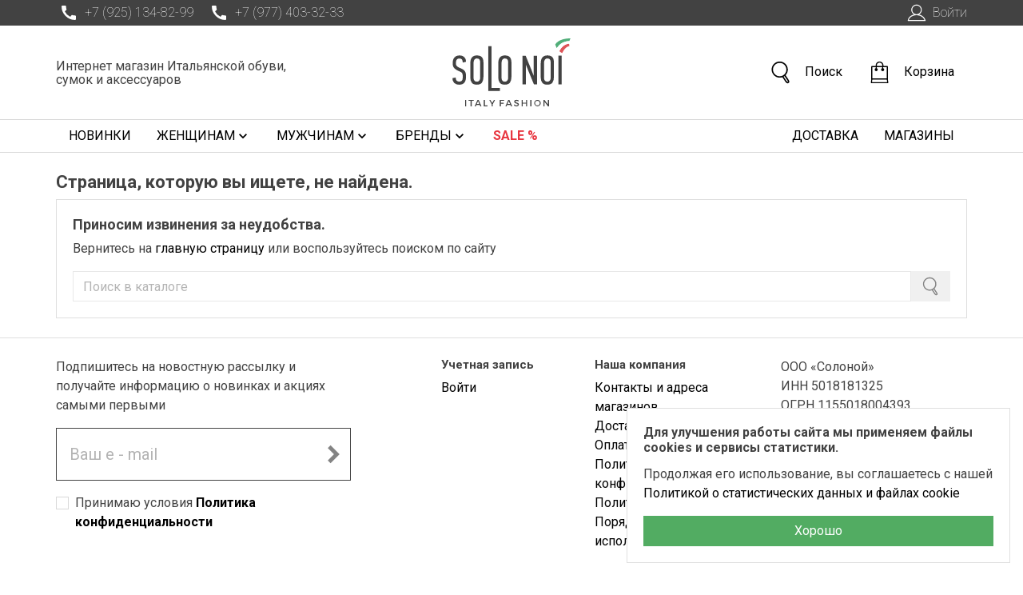

--- FILE ---
content_type: text/html; charset=utf-8
request_url: https://www.google.com/recaptcha/api2/anchor?ar=1&k=6LfxPzIhAAAAAGHRBhoyWpLT6RnHwhdNok-kSYav&co=aHR0cHM6Ly9zb2xvbm9pLnJ1OjQ0Mw..&hl=en&v=PoyoqOPhxBO7pBk68S4YbpHZ&size=invisible&anchor-ms=20000&execute-ms=30000&cb=6hdoz1yoy1ff
body_size: 49740
content:
<!DOCTYPE HTML><html dir="ltr" lang="en"><head><meta http-equiv="Content-Type" content="text/html; charset=UTF-8">
<meta http-equiv="X-UA-Compatible" content="IE=edge">
<title>reCAPTCHA</title>
<style type="text/css">
/* cyrillic-ext */
@font-face {
  font-family: 'Roboto';
  font-style: normal;
  font-weight: 400;
  font-stretch: 100%;
  src: url(//fonts.gstatic.com/s/roboto/v48/KFO7CnqEu92Fr1ME7kSn66aGLdTylUAMa3GUBHMdazTgWw.woff2) format('woff2');
  unicode-range: U+0460-052F, U+1C80-1C8A, U+20B4, U+2DE0-2DFF, U+A640-A69F, U+FE2E-FE2F;
}
/* cyrillic */
@font-face {
  font-family: 'Roboto';
  font-style: normal;
  font-weight: 400;
  font-stretch: 100%;
  src: url(//fonts.gstatic.com/s/roboto/v48/KFO7CnqEu92Fr1ME7kSn66aGLdTylUAMa3iUBHMdazTgWw.woff2) format('woff2');
  unicode-range: U+0301, U+0400-045F, U+0490-0491, U+04B0-04B1, U+2116;
}
/* greek-ext */
@font-face {
  font-family: 'Roboto';
  font-style: normal;
  font-weight: 400;
  font-stretch: 100%;
  src: url(//fonts.gstatic.com/s/roboto/v48/KFO7CnqEu92Fr1ME7kSn66aGLdTylUAMa3CUBHMdazTgWw.woff2) format('woff2');
  unicode-range: U+1F00-1FFF;
}
/* greek */
@font-face {
  font-family: 'Roboto';
  font-style: normal;
  font-weight: 400;
  font-stretch: 100%;
  src: url(//fonts.gstatic.com/s/roboto/v48/KFO7CnqEu92Fr1ME7kSn66aGLdTylUAMa3-UBHMdazTgWw.woff2) format('woff2');
  unicode-range: U+0370-0377, U+037A-037F, U+0384-038A, U+038C, U+038E-03A1, U+03A3-03FF;
}
/* math */
@font-face {
  font-family: 'Roboto';
  font-style: normal;
  font-weight: 400;
  font-stretch: 100%;
  src: url(//fonts.gstatic.com/s/roboto/v48/KFO7CnqEu92Fr1ME7kSn66aGLdTylUAMawCUBHMdazTgWw.woff2) format('woff2');
  unicode-range: U+0302-0303, U+0305, U+0307-0308, U+0310, U+0312, U+0315, U+031A, U+0326-0327, U+032C, U+032F-0330, U+0332-0333, U+0338, U+033A, U+0346, U+034D, U+0391-03A1, U+03A3-03A9, U+03B1-03C9, U+03D1, U+03D5-03D6, U+03F0-03F1, U+03F4-03F5, U+2016-2017, U+2034-2038, U+203C, U+2040, U+2043, U+2047, U+2050, U+2057, U+205F, U+2070-2071, U+2074-208E, U+2090-209C, U+20D0-20DC, U+20E1, U+20E5-20EF, U+2100-2112, U+2114-2115, U+2117-2121, U+2123-214F, U+2190, U+2192, U+2194-21AE, U+21B0-21E5, U+21F1-21F2, U+21F4-2211, U+2213-2214, U+2216-22FF, U+2308-230B, U+2310, U+2319, U+231C-2321, U+2336-237A, U+237C, U+2395, U+239B-23B7, U+23D0, U+23DC-23E1, U+2474-2475, U+25AF, U+25B3, U+25B7, U+25BD, U+25C1, U+25CA, U+25CC, U+25FB, U+266D-266F, U+27C0-27FF, U+2900-2AFF, U+2B0E-2B11, U+2B30-2B4C, U+2BFE, U+3030, U+FF5B, U+FF5D, U+1D400-1D7FF, U+1EE00-1EEFF;
}
/* symbols */
@font-face {
  font-family: 'Roboto';
  font-style: normal;
  font-weight: 400;
  font-stretch: 100%;
  src: url(//fonts.gstatic.com/s/roboto/v48/KFO7CnqEu92Fr1ME7kSn66aGLdTylUAMaxKUBHMdazTgWw.woff2) format('woff2');
  unicode-range: U+0001-000C, U+000E-001F, U+007F-009F, U+20DD-20E0, U+20E2-20E4, U+2150-218F, U+2190, U+2192, U+2194-2199, U+21AF, U+21E6-21F0, U+21F3, U+2218-2219, U+2299, U+22C4-22C6, U+2300-243F, U+2440-244A, U+2460-24FF, U+25A0-27BF, U+2800-28FF, U+2921-2922, U+2981, U+29BF, U+29EB, U+2B00-2BFF, U+4DC0-4DFF, U+FFF9-FFFB, U+10140-1018E, U+10190-1019C, U+101A0, U+101D0-101FD, U+102E0-102FB, U+10E60-10E7E, U+1D2C0-1D2D3, U+1D2E0-1D37F, U+1F000-1F0FF, U+1F100-1F1AD, U+1F1E6-1F1FF, U+1F30D-1F30F, U+1F315, U+1F31C, U+1F31E, U+1F320-1F32C, U+1F336, U+1F378, U+1F37D, U+1F382, U+1F393-1F39F, U+1F3A7-1F3A8, U+1F3AC-1F3AF, U+1F3C2, U+1F3C4-1F3C6, U+1F3CA-1F3CE, U+1F3D4-1F3E0, U+1F3ED, U+1F3F1-1F3F3, U+1F3F5-1F3F7, U+1F408, U+1F415, U+1F41F, U+1F426, U+1F43F, U+1F441-1F442, U+1F444, U+1F446-1F449, U+1F44C-1F44E, U+1F453, U+1F46A, U+1F47D, U+1F4A3, U+1F4B0, U+1F4B3, U+1F4B9, U+1F4BB, U+1F4BF, U+1F4C8-1F4CB, U+1F4D6, U+1F4DA, U+1F4DF, U+1F4E3-1F4E6, U+1F4EA-1F4ED, U+1F4F7, U+1F4F9-1F4FB, U+1F4FD-1F4FE, U+1F503, U+1F507-1F50B, U+1F50D, U+1F512-1F513, U+1F53E-1F54A, U+1F54F-1F5FA, U+1F610, U+1F650-1F67F, U+1F687, U+1F68D, U+1F691, U+1F694, U+1F698, U+1F6AD, U+1F6B2, U+1F6B9-1F6BA, U+1F6BC, U+1F6C6-1F6CF, U+1F6D3-1F6D7, U+1F6E0-1F6EA, U+1F6F0-1F6F3, U+1F6F7-1F6FC, U+1F700-1F7FF, U+1F800-1F80B, U+1F810-1F847, U+1F850-1F859, U+1F860-1F887, U+1F890-1F8AD, U+1F8B0-1F8BB, U+1F8C0-1F8C1, U+1F900-1F90B, U+1F93B, U+1F946, U+1F984, U+1F996, U+1F9E9, U+1FA00-1FA6F, U+1FA70-1FA7C, U+1FA80-1FA89, U+1FA8F-1FAC6, U+1FACE-1FADC, U+1FADF-1FAE9, U+1FAF0-1FAF8, U+1FB00-1FBFF;
}
/* vietnamese */
@font-face {
  font-family: 'Roboto';
  font-style: normal;
  font-weight: 400;
  font-stretch: 100%;
  src: url(//fonts.gstatic.com/s/roboto/v48/KFO7CnqEu92Fr1ME7kSn66aGLdTylUAMa3OUBHMdazTgWw.woff2) format('woff2');
  unicode-range: U+0102-0103, U+0110-0111, U+0128-0129, U+0168-0169, U+01A0-01A1, U+01AF-01B0, U+0300-0301, U+0303-0304, U+0308-0309, U+0323, U+0329, U+1EA0-1EF9, U+20AB;
}
/* latin-ext */
@font-face {
  font-family: 'Roboto';
  font-style: normal;
  font-weight: 400;
  font-stretch: 100%;
  src: url(//fonts.gstatic.com/s/roboto/v48/KFO7CnqEu92Fr1ME7kSn66aGLdTylUAMa3KUBHMdazTgWw.woff2) format('woff2');
  unicode-range: U+0100-02BA, U+02BD-02C5, U+02C7-02CC, U+02CE-02D7, U+02DD-02FF, U+0304, U+0308, U+0329, U+1D00-1DBF, U+1E00-1E9F, U+1EF2-1EFF, U+2020, U+20A0-20AB, U+20AD-20C0, U+2113, U+2C60-2C7F, U+A720-A7FF;
}
/* latin */
@font-face {
  font-family: 'Roboto';
  font-style: normal;
  font-weight: 400;
  font-stretch: 100%;
  src: url(//fonts.gstatic.com/s/roboto/v48/KFO7CnqEu92Fr1ME7kSn66aGLdTylUAMa3yUBHMdazQ.woff2) format('woff2');
  unicode-range: U+0000-00FF, U+0131, U+0152-0153, U+02BB-02BC, U+02C6, U+02DA, U+02DC, U+0304, U+0308, U+0329, U+2000-206F, U+20AC, U+2122, U+2191, U+2193, U+2212, U+2215, U+FEFF, U+FFFD;
}
/* cyrillic-ext */
@font-face {
  font-family: 'Roboto';
  font-style: normal;
  font-weight: 500;
  font-stretch: 100%;
  src: url(//fonts.gstatic.com/s/roboto/v48/KFO7CnqEu92Fr1ME7kSn66aGLdTylUAMa3GUBHMdazTgWw.woff2) format('woff2');
  unicode-range: U+0460-052F, U+1C80-1C8A, U+20B4, U+2DE0-2DFF, U+A640-A69F, U+FE2E-FE2F;
}
/* cyrillic */
@font-face {
  font-family: 'Roboto';
  font-style: normal;
  font-weight: 500;
  font-stretch: 100%;
  src: url(//fonts.gstatic.com/s/roboto/v48/KFO7CnqEu92Fr1ME7kSn66aGLdTylUAMa3iUBHMdazTgWw.woff2) format('woff2');
  unicode-range: U+0301, U+0400-045F, U+0490-0491, U+04B0-04B1, U+2116;
}
/* greek-ext */
@font-face {
  font-family: 'Roboto';
  font-style: normal;
  font-weight: 500;
  font-stretch: 100%;
  src: url(//fonts.gstatic.com/s/roboto/v48/KFO7CnqEu92Fr1ME7kSn66aGLdTylUAMa3CUBHMdazTgWw.woff2) format('woff2');
  unicode-range: U+1F00-1FFF;
}
/* greek */
@font-face {
  font-family: 'Roboto';
  font-style: normal;
  font-weight: 500;
  font-stretch: 100%;
  src: url(//fonts.gstatic.com/s/roboto/v48/KFO7CnqEu92Fr1ME7kSn66aGLdTylUAMa3-UBHMdazTgWw.woff2) format('woff2');
  unicode-range: U+0370-0377, U+037A-037F, U+0384-038A, U+038C, U+038E-03A1, U+03A3-03FF;
}
/* math */
@font-face {
  font-family: 'Roboto';
  font-style: normal;
  font-weight: 500;
  font-stretch: 100%;
  src: url(//fonts.gstatic.com/s/roboto/v48/KFO7CnqEu92Fr1ME7kSn66aGLdTylUAMawCUBHMdazTgWw.woff2) format('woff2');
  unicode-range: U+0302-0303, U+0305, U+0307-0308, U+0310, U+0312, U+0315, U+031A, U+0326-0327, U+032C, U+032F-0330, U+0332-0333, U+0338, U+033A, U+0346, U+034D, U+0391-03A1, U+03A3-03A9, U+03B1-03C9, U+03D1, U+03D5-03D6, U+03F0-03F1, U+03F4-03F5, U+2016-2017, U+2034-2038, U+203C, U+2040, U+2043, U+2047, U+2050, U+2057, U+205F, U+2070-2071, U+2074-208E, U+2090-209C, U+20D0-20DC, U+20E1, U+20E5-20EF, U+2100-2112, U+2114-2115, U+2117-2121, U+2123-214F, U+2190, U+2192, U+2194-21AE, U+21B0-21E5, U+21F1-21F2, U+21F4-2211, U+2213-2214, U+2216-22FF, U+2308-230B, U+2310, U+2319, U+231C-2321, U+2336-237A, U+237C, U+2395, U+239B-23B7, U+23D0, U+23DC-23E1, U+2474-2475, U+25AF, U+25B3, U+25B7, U+25BD, U+25C1, U+25CA, U+25CC, U+25FB, U+266D-266F, U+27C0-27FF, U+2900-2AFF, U+2B0E-2B11, U+2B30-2B4C, U+2BFE, U+3030, U+FF5B, U+FF5D, U+1D400-1D7FF, U+1EE00-1EEFF;
}
/* symbols */
@font-face {
  font-family: 'Roboto';
  font-style: normal;
  font-weight: 500;
  font-stretch: 100%;
  src: url(//fonts.gstatic.com/s/roboto/v48/KFO7CnqEu92Fr1ME7kSn66aGLdTylUAMaxKUBHMdazTgWw.woff2) format('woff2');
  unicode-range: U+0001-000C, U+000E-001F, U+007F-009F, U+20DD-20E0, U+20E2-20E4, U+2150-218F, U+2190, U+2192, U+2194-2199, U+21AF, U+21E6-21F0, U+21F3, U+2218-2219, U+2299, U+22C4-22C6, U+2300-243F, U+2440-244A, U+2460-24FF, U+25A0-27BF, U+2800-28FF, U+2921-2922, U+2981, U+29BF, U+29EB, U+2B00-2BFF, U+4DC0-4DFF, U+FFF9-FFFB, U+10140-1018E, U+10190-1019C, U+101A0, U+101D0-101FD, U+102E0-102FB, U+10E60-10E7E, U+1D2C0-1D2D3, U+1D2E0-1D37F, U+1F000-1F0FF, U+1F100-1F1AD, U+1F1E6-1F1FF, U+1F30D-1F30F, U+1F315, U+1F31C, U+1F31E, U+1F320-1F32C, U+1F336, U+1F378, U+1F37D, U+1F382, U+1F393-1F39F, U+1F3A7-1F3A8, U+1F3AC-1F3AF, U+1F3C2, U+1F3C4-1F3C6, U+1F3CA-1F3CE, U+1F3D4-1F3E0, U+1F3ED, U+1F3F1-1F3F3, U+1F3F5-1F3F7, U+1F408, U+1F415, U+1F41F, U+1F426, U+1F43F, U+1F441-1F442, U+1F444, U+1F446-1F449, U+1F44C-1F44E, U+1F453, U+1F46A, U+1F47D, U+1F4A3, U+1F4B0, U+1F4B3, U+1F4B9, U+1F4BB, U+1F4BF, U+1F4C8-1F4CB, U+1F4D6, U+1F4DA, U+1F4DF, U+1F4E3-1F4E6, U+1F4EA-1F4ED, U+1F4F7, U+1F4F9-1F4FB, U+1F4FD-1F4FE, U+1F503, U+1F507-1F50B, U+1F50D, U+1F512-1F513, U+1F53E-1F54A, U+1F54F-1F5FA, U+1F610, U+1F650-1F67F, U+1F687, U+1F68D, U+1F691, U+1F694, U+1F698, U+1F6AD, U+1F6B2, U+1F6B9-1F6BA, U+1F6BC, U+1F6C6-1F6CF, U+1F6D3-1F6D7, U+1F6E0-1F6EA, U+1F6F0-1F6F3, U+1F6F7-1F6FC, U+1F700-1F7FF, U+1F800-1F80B, U+1F810-1F847, U+1F850-1F859, U+1F860-1F887, U+1F890-1F8AD, U+1F8B0-1F8BB, U+1F8C0-1F8C1, U+1F900-1F90B, U+1F93B, U+1F946, U+1F984, U+1F996, U+1F9E9, U+1FA00-1FA6F, U+1FA70-1FA7C, U+1FA80-1FA89, U+1FA8F-1FAC6, U+1FACE-1FADC, U+1FADF-1FAE9, U+1FAF0-1FAF8, U+1FB00-1FBFF;
}
/* vietnamese */
@font-face {
  font-family: 'Roboto';
  font-style: normal;
  font-weight: 500;
  font-stretch: 100%;
  src: url(//fonts.gstatic.com/s/roboto/v48/KFO7CnqEu92Fr1ME7kSn66aGLdTylUAMa3OUBHMdazTgWw.woff2) format('woff2');
  unicode-range: U+0102-0103, U+0110-0111, U+0128-0129, U+0168-0169, U+01A0-01A1, U+01AF-01B0, U+0300-0301, U+0303-0304, U+0308-0309, U+0323, U+0329, U+1EA0-1EF9, U+20AB;
}
/* latin-ext */
@font-face {
  font-family: 'Roboto';
  font-style: normal;
  font-weight: 500;
  font-stretch: 100%;
  src: url(//fonts.gstatic.com/s/roboto/v48/KFO7CnqEu92Fr1ME7kSn66aGLdTylUAMa3KUBHMdazTgWw.woff2) format('woff2');
  unicode-range: U+0100-02BA, U+02BD-02C5, U+02C7-02CC, U+02CE-02D7, U+02DD-02FF, U+0304, U+0308, U+0329, U+1D00-1DBF, U+1E00-1E9F, U+1EF2-1EFF, U+2020, U+20A0-20AB, U+20AD-20C0, U+2113, U+2C60-2C7F, U+A720-A7FF;
}
/* latin */
@font-face {
  font-family: 'Roboto';
  font-style: normal;
  font-weight: 500;
  font-stretch: 100%;
  src: url(//fonts.gstatic.com/s/roboto/v48/KFO7CnqEu92Fr1ME7kSn66aGLdTylUAMa3yUBHMdazQ.woff2) format('woff2');
  unicode-range: U+0000-00FF, U+0131, U+0152-0153, U+02BB-02BC, U+02C6, U+02DA, U+02DC, U+0304, U+0308, U+0329, U+2000-206F, U+20AC, U+2122, U+2191, U+2193, U+2212, U+2215, U+FEFF, U+FFFD;
}
/* cyrillic-ext */
@font-face {
  font-family: 'Roboto';
  font-style: normal;
  font-weight: 900;
  font-stretch: 100%;
  src: url(//fonts.gstatic.com/s/roboto/v48/KFO7CnqEu92Fr1ME7kSn66aGLdTylUAMa3GUBHMdazTgWw.woff2) format('woff2');
  unicode-range: U+0460-052F, U+1C80-1C8A, U+20B4, U+2DE0-2DFF, U+A640-A69F, U+FE2E-FE2F;
}
/* cyrillic */
@font-face {
  font-family: 'Roboto';
  font-style: normal;
  font-weight: 900;
  font-stretch: 100%;
  src: url(//fonts.gstatic.com/s/roboto/v48/KFO7CnqEu92Fr1ME7kSn66aGLdTylUAMa3iUBHMdazTgWw.woff2) format('woff2');
  unicode-range: U+0301, U+0400-045F, U+0490-0491, U+04B0-04B1, U+2116;
}
/* greek-ext */
@font-face {
  font-family: 'Roboto';
  font-style: normal;
  font-weight: 900;
  font-stretch: 100%;
  src: url(//fonts.gstatic.com/s/roboto/v48/KFO7CnqEu92Fr1ME7kSn66aGLdTylUAMa3CUBHMdazTgWw.woff2) format('woff2');
  unicode-range: U+1F00-1FFF;
}
/* greek */
@font-face {
  font-family: 'Roboto';
  font-style: normal;
  font-weight: 900;
  font-stretch: 100%;
  src: url(//fonts.gstatic.com/s/roboto/v48/KFO7CnqEu92Fr1ME7kSn66aGLdTylUAMa3-UBHMdazTgWw.woff2) format('woff2');
  unicode-range: U+0370-0377, U+037A-037F, U+0384-038A, U+038C, U+038E-03A1, U+03A3-03FF;
}
/* math */
@font-face {
  font-family: 'Roboto';
  font-style: normal;
  font-weight: 900;
  font-stretch: 100%;
  src: url(//fonts.gstatic.com/s/roboto/v48/KFO7CnqEu92Fr1ME7kSn66aGLdTylUAMawCUBHMdazTgWw.woff2) format('woff2');
  unicode-range: U+0302-0303, U+0305, U+0307-0308, U+0310, U+0312, U+0315, U+031A, U+0326-0327, U+032C, U+032F-0330, U+0332-0333, U+0338, U+033A, U+0346, U+034D, U+0391-03A1, U+03A3-03A9, U+03B1-03C9, U+03D1, U+03D5-03D6, U+03F0-03F1, U+03F4-03F5, U+2016-2017, U+2034-2038, U+203C, U+2040, U+2043, U+2047, U+2050, U+2057, U+205F, U+2070-2071, U+2074-208E, U+2090-209C, U+20D0-20DC, U+20E1, U+20E5-20EF, U+2100-2112, U+2114-2115, U+2117-2121, U+2123-214F, U+2190, U+2192, U+2194-21AE, U+21B0-21E5, U+21F1-21F2, U+21F4-2211, U+2213-2214, U+2216-22FF, U+2308-230B, U+2310, U+2319, U+231C-2321, U+2336-237A, U+237C, U+2395, U+239B-23B7, U+23D0, U+23DC-23E1, U+2474-2475, U+25AF, U+25B3, U+25B7, U+25BD, U+25C1, U+25CA, U+25CC, U+25FB, U+266D-266F, U+27C0-27FF, U+2900-2AFF, U+2B0E-2B11, U+2B30-2B4C, U+2BFE, U+3030, U+FF5B, U+FF5D, U+1D400-1D7FF, U+1EE00-1EEFF;
}
/* symbols */
@font-face {
  font-family: 'Roboto';
  font-style: normal;
  font-weight: 900;
  font-stretch: 100%;
  src: url(//fonts.gstatic.com/s/roboto/v48/KFO7CnqEu92Fr1ME7kSn66aGLdTylUAMaxKUBHMdazTgWw.woff2) format('woff2');
  unicode-range: U+0001-000C, U+000E-001F, U+007F-009F, U+20DD-20E0, U+20E2-20E4, U+2150-218F, U+2190, U+2192, U+2194-2199, U+21AF, U+21E6-21F0, U+21F3, U+2218-2219, U+2299, U+22C4-22C6, U+2300-243F, U+2440-244A, U+2460-24FF, U+25A0-27BF, U+2800-28FF, U+2921-2922, U+2981, U+29BF, U+29EB, U+2B00-2BFF, U+4DC0-4DFF, U+FFF9-FFFB, U+10140-1018E, U+10190-1019C, U+101A0, U+101D0-101FD, U+102E0-102FB, U+10E60-10E7E, U+1D2C0-1D2D3, U+1D2E0-1D37F, U+1F000-1F0FF, U+1F100-1F1AD, U+1F1E6-1F1FF, U+1F30D-1F30F, U+1F315, U+1F31C, U+1F31E, U+1F320-1F32C, U+1F336, U+1F378, U+1F37D, U+1F382, U+1F393-1F39F, U+1F3A7-1F3A8, U+1F3AC-1F3AF, U+1F3C2, U+1F3C4-1F3C6, U+1F3CA-1F3CE, U+1F3D4-1F3E0, U+1F3ED, U+1F3F1-1F3F3, U+1F3F5-1F3F7, U+1F408, U+1F415, U+1F41F, U+1F426, U+1F43F, U+1F441-1F442, U+1F444, U+1F446-1F449, U+1F44C-1F44E, U+1F453, U+1F46A, U+1F47D, U+1F4A3, U+1F4B0, U+1F4B3, U+1F4B9, U+1F4BB, U+1F4BF, U+1F4C8-1F4CB, U+1F4D6, U+1F4DA, U+1F4DF, U+1F4E3-1F4E6, U+1F4EA-1F4ED, U+1F4F7, U+1F4F9-1F4FB, U+1F4FD-1F4FE, U+1F503, U+1F507-1F50B, U+1F50D, U+1F512-1F513, U+1F53E-1F54A, U+1F54F-1F5FA, U+1F610, U+1F650-1F67F, U+1F687, U+1F68D, U+1F691, U+1F694, U+1F698, U+1F6AD, U+1F6B2, U+1F6B9-1F6BA, U+1F6BC, U+1F6C6-1F6CF, U+1F6D3-1F6D7, U+1F6E0-1F6EA, U+1F6F0-1F6F3, U+1F6F7-1F6FC, U+1F700-1F7FF, U+1F800-1F80B, U+1F810-1F847, U+1F850-1F859, U+1F860-1F887, U+1F890-1F8AD, U+1F8B0-1F8BB, U+1F8C0-1F8C1, U+1F900-1F90B, U+1F93B, U+1F946, U+1F984, U+1F996, U+1F9E9, U+1FA00-1FA6F, U+1FA70-1FA7C, U+1FA80-1FA89, U+1FA8F-1FAC6, U+1FACE-1FADC, U+1FADF-1FAE9, U+1FAF0-1FAF8, U+1FB00-1FBFF;
}
/* vietnamese */
@font-face {
  font-family: 'Roboto';
  font-style: normal;
  font-weight: 900;
  font-stretch: 100%;
  src: url(//fonts.gstatic.com/s/roboto/v48/KFO7CnqEu92Fr1ME7kSn66aGLdTylUAMa3OUBHMdazTgWw.woff2) format('woff2');
  unicode-range: U+0102-0103, U+0110-0111, U+0128-0129, U+0168-0169, U+01A0-01A1, U+01AF-01B0, U+0300-0301, U+0303-0304, U+0308-0309, U+0323, U+0329, U+1EA0-1EF9, U+20AB;
}
/* latin-ext */
@font-face {
  font-family: 'Roboto';
  font-style: normal;
  font-weight: 900;
  font-stretch: 100%;
  src: url(//fonts.gstatic.com/s/roboto/v48/KFO7CnqEu92Fr1ME7kSn66aGLdTylUAMa3KUBHMdazTgWw.woff2) format('woff2');
  unicode-range: U+0100-02BA, U+02BD-02C5, U+02C7-02CC, U+02CE-02D7, U+02DD-02FF, U+0304, U+0308, U+0329, U+1D00-1DBF, U+1E00-1E9F, U+1EF2-1EFF, U+2020, U+20A0-20AB, U+20AD-20C0, U+2113, U+2C60-2C7F, U+A720-A7FF;
}
/* latin */
@font-face {
  font-family: 'Roboto';
  font-style: normal;
  font-weight: 900;
  font-stretch: 100%;
  src: url(//fonts.gstatic.com/s/roboto/v48/KFO7CnqEu92Fr1ME7kSn66aGLdTylUAMa3yUBHMdazQ.woff2) format('woff2');
  unicode-range: U+0000-00FF, U+0131, U+0152-0153, U+02BB-02BC, U+02C6, U+02DA, U+02DC, U+0304, U+0308, U+0329, U+2000-206F, U+20AC, U+2122, U+2191, U+2193, U+2212, U+2215, U+FEFF, U+FFFD;
}

</style>
<link rel="stylesheet" type="text/css" href="https://www.gstatic.com/recaptcha/releases/PoyoqOPhxBO7pBk68S4YbpHZ/styles__ltr.css">
<script nonce="uAUssbNTUoJ7euHUxWuT2A" type="text/javascript">window['__recaptcha_api'] = 'https://www.google.com/recaptcha/api2/';</script>
<script type="text/javascript" src="https://www.gstatic.com/recaptcha/releases/PoyoqOPhxBO7pBk68S4YbpHZ/recaptcha__en.js" nonce="uAUssbNTUoJ7euHUxWuT2A">
      
    </script></head>
<body><div id="rc-anchor-alert" class="rc-anchor-alert"></div>
<input type="hidden" id="recaptcha-token" value="[base64]">
<script type="text/javascript" nonce="uAUssbNTUoJ7euHUxWuT2A">
      recaptcha.anchor.Main.init("[\x22ainput\x22,[\x22bgdata\x22,\x22\x22,\[base64]/[base64]/[base64]/[base64]/[base64]/UltsKytdPUU6KEU8MjA0OD9SW2wrK109RT4+NnwxOTI6KChFJjY0NTEyKT09NTUyOTYmJk0rMTxjLmxlbmd0aCYmKGMuY2hhckNvZGVBdChNKzEpJjY0NTEyKT09NTYzMjA/[base64]/[base64]/[base64]/[base64]/[base64]/[base64]/[base64]\x22,\[base64]\x22,\x22ZMOLw7fCvBDCm8Ktw5vChznCthodw7/Do8KfaMKaw6LCqsKbw7fCpUvDrTYbMcO/B3nCgFDDh3MJN8KZMD8mw59UGg5vO8OVwrPCkcKkccKOw7/[base64]/Drx8TBx3Cl8KEwpRlOsKERkPDpcKtKFh6woFlw5jDgHrCiElAKgTCl8KuJMKuwoUIUSBgFToKf8Kkw61FJsOVFMKXWzJ5w4rDi8KLwpYGBGrClgHCv8KlBRVhTsKOBwXCj0PCo3l4dhUpw77CjcKNwonCk3LDkMO1woIXCcKhw63CnGzChMKfVMKtw58WK8KNwq/[base64]/DggbCo0zDmjM9HcKiwrowwqoPw4NlfsOdV8OcwqvDkcO/VjvCiVHDncOdw77CpkXChcKkwoxRwpFBwq8Fwr9QfcOnZ2fChsOWdVFZCcKrw7ZWUl0gw48jwrzDsWF9dcONwqIqw7NsOcOtS8KXwp3DpcKQeHHChSLCgVDDqsO2M8KkwqA3DirClDDCvMObwqnCqMKRw6jCg2DCsMOCwqHDjcOTwqbCvsO2AcKHXU47OB/CgcODw4vDlBxQVC1cBsOMBTAlwr/DoyzDhMOSwr3Dk8O5w7LDmQ3Dlw8Cw5HCkRbDg1U9w6TCmsKUZ8KZw6fDl8O2w480wqFsw5/CsEc+w4d4w4lPdcKFwobDtcOsCsKawo7Cgy/Cv8K9wpvCu8KbanrCl8OTw5kUw5dGw68pw6UNw6DDoXPCo8Kaw4zDpcKzw57DkcOJw6t3wqnDhxnDiH4pwrnDtSHCisOIGg96RBfDsGLCpGwCOk1dw4zCq8K3wr3DusKLPsOfDBkQw4Z3w5dew6rDvcKKw41NGcO1fUs1FsOHw7I/[base64]/w7MewqtAenvDuMKrAikYw5sYN3jCl8KWw7AVVMKPwp/[base64]/[base64]/LsO6wrkaUBlWWcKdw4vDpMOACMK+w51+Q3YbVMKuw7AnHcOnw5PDicOSBsKzEy5/[base64]/[base64]/A2zCs8OpfMOZTgkxLsOxRQlQIMOaw5Ehw5XDoBTDsSDDkypFCHUzQMK0wpbDgMKabHHDq8KEB8O1L8KnwrzDpR4Bfw51wrXDvcOzwqRuw5PDim/CnQbDoF80wpPCmUrDsSHCr0suw4oSCFdQwoLDlR3Cm8OBw6TCpzDDgsOCJsO8PMKRw6k6U0otw54+wpoSRTbDul/CsH3DuxnCiwTCi8KeAcOAw5gIwpHDj07DkcKZwpJzworDqMOZAGZ4L8OHK8KiwqACwrIZwoI2LxTDsB/[base64]/CgDAGwqXClTbCkS5Be3xJLXgBwrA/WsOEwrsqw5FXwoLCsizDtU4XMRdtw4LCh8OXCi0dwqzDhsKDw4PCu8OEDy/CvcKHFUXChi7CgWvDsMKxwqjCuCFpw60kUk8MEsKWDHHCnB4dAnHDksKew5DDm8KWLRDDqsO1w7IuD8KVw7DDl8Oew4fCkMOqKcK4wpcJwrEfwoTDicKgwoTDrMOKw7HDj8KTw4jChwFKJyTCo8OuQ8KFOkFPwqZcw6TDh8KPw6zDqm/ChcKRwr/ChCdEcxAEEk7DokbDhMOFwp5pw447UMKVwpPCicKDw6AAw5ACw7A0w70nwpFmEMKmJMO/DMOIcMKhw5k2McKWXsOPwqjDiCLCiMOMFkDCtsOiw7dRwoJsfW1Ld3LDu011wq/Cn8OjelsgwqnCn3fDsCJMS8KKXGRyUzs4H8O3ZA1GG8OHIsO3RkLDjcOxMHnDsMKbwo9Ud2nCmMKswqrDvUTDqEvDll18w5LCvMKiAMO+ecKbIlrDhMKNPcOQwo3CtknDuzVvw6HDrcK0w5/DhmvDnzTDsMOmOcKkHHR+P8K2w5vDv8OGw4Y/w7zDgsKhJcOpw5tDwo42bzzDrcKFw7QmdwN0wpxQHR7CuwbCgiHCgDF2wqEUWsKNw7vCpg9bwq9wFXXDrCfCgMO7Hkxew48MSsK0wq40XcK6w68SAQ/CnkTDuBhcwrTDuMKtw68Jw7FIAQjDnMOdw7PDsyxywqTCsSTDk8OIEGZ6w7tJLsKKw4FDCcKIQ8OyQcOlwpnCscKjwq8kbsKTw41/CRXDiRMNOH7DjglXRsKPNcOEAwU5w7xywpLDgsO/R8OSw73Dl8OWesOjccK2dsKLwrbDmkTCuRgkTD5/wrfDlsKSOsKSw7/[base64]/CisOxw47ClzbCtnMmXMKPXcK5IsOyScKfN0/Chik1OTAAIWfDjQ5lwo3Cl8K3QMK4w6lRY8OHL8KFDsKeU01rQTpkbS/Ds2VXwr95w63Dh1praMKqw5fDpMOtIsK1w5ZqFk8JPMO+wr3CgTLDlC7ClcOQS2Zjwo4dwpBFTcKSTW3Cg8OYw5PDgiPCh0onw5LDkGnClj/[base64]/MMOzw70ZBjjCpx1MElBuw6g3wqAKSsO/Mh94Y8KnckzCkQw1f8Oow5Arw7nDr8OmacKRw47Cg8KXwpkAMybCkMKcworCpEHCti0Aw5Aew7VKwqfDq3TCmsK4G8Klw5FCMcKJTcO5wqJEQcKFw7V0w7DDkMKUw5fCljPCvXxAbcO1w4tnJzbCuMKMDcKIcsOpeRwZJ3/CtcOYZ2EPTMOlW8Ouw7lwNV/Du3sTER9ywph/w48DRMKfXcODw7PDoAPCql59VlPDjgTDjsKAHsKtWRQyw6AHRWLChmA8w5orw7fDlcKKZXbCvhLCmsKVcMOPXMOowrhqasKJCMKHT2HDnA9gKcOxwrHCkg0mw5LDscOyT8KwXcKOPyl+wo1Ww6Z/[base64]/ChzcBw447LyDDnsK/wqzDjMKywr7DmwVvw7fCn8O0W8OIw5l/wrdtN8KFwotqMsKrw5/DvlbCkMKFw5rCkwEoY8Kpwq1mBBvDucK+J0TDpsOzEFhxcD/[base64]/[base64]/Ct1HCksKbwqjDjWxTw5Yhw7NZwqE6VGPDlxLDncK8w6vDqcOrYsKGQkBIMC7DmMK9OQ/[base64]/[base64]/[base64]/[base64]/[base64]/DijZDwpvDqAIDK8OdOUsiEMKUX8KoLj3DtMKbPsOWwovDmcKiAE1FwqZLfQ9Rw7lbw4fCgsOMw53DvwPDocK1w45RTsOdaB/CgsOPdndUwpDCpnPDuMKZIsK7Wn9uGyTDp8Ohw67DqXDDvQrDtcOYwpA0A8OuwprCmDjCjzU4woB3AMKUw7vCvMKGw4bCocOvUjHDlsOdFxDCnwpCOsKBw6EnCG1bPBJrw4RWw5INd3IXwr/DvsOlRjTCtQJBFcOnUnDDmMOrQMOjwo4LMlvCrMKHJk3Cu8K5HB9SecOiS8K/R8Ktw6vClsKSw559Z8KXMsOGw4ZeEE3DiMOfLHLChWFtwrgMwrMZOFHDnGYnwodRYRXDrnnDnsKHwqBHw65bXsOiV8KPW8KwN8KEwpDCtsO6w5PCsj88w78ZAGVKaQUdAcKaYcKGNMKXXMOweQUbwosjwp/CscKNMMOgfcORwppEB8O4wp0jw53DicOpwppVw4ExwoLDmD0RGinDh8O4UsKawoLCr8K9HcK9esOLEALDhcKow7vCqDlywpbDpcKZLMOew5o4HMKpw7TCuhIHJnkDw7M7Y0/ChmVEw5fDk8K6wrwPw5jDpsOsw4nDq8KvMGXDl3LCsgLDmcK/w4tCd8K5ZcKlwrRsDBLChHDCpEAqwqJ5OD3Dn8KOwp3DqVQPDDlPwoQewr1ewql0OxPDnlzDowh5woUnw6x6w60iw7PDqknCgcOxwq3DpMO2fWUzwozCgSjDvsK8wpvCnxzCumMEfEpuw53DmD/Dv1lWAcOUX8Ohw6USGsOVw5fCvMKdJMODanp7LjguYcKoT8K3woRVNUHCs8OXw6cCKSYYw64gUALCrE7DizUdw6bDmMKCOC7CjWQJf8OoG8O7w43DiBcXw6NVw5/[base64]/wq7DhjvCusKXw6BVVMKZNQ1VwqLCjMOTw5bChwDCnmRRw6LDmlMww5B/w47CosOIDhbDj8Olw5tPwpnCmkg6XRPCknLDtsKow73CmMK6DcKHw4dvA8OywrLCosO0WDvDpVDClU4EwonDuy7DoMKgGB1YIAXCrcKMXcKaXh/ChzLCgMOUwpstwoPCjRDDtEpMw6zDrEXCpSvDpsOnT8KXwqjDtgIOOknDj247JcOXO8OCbFkwXT3DvVZBT1vCiQkzw4txwqvCj8OSbsO/wrDCn8OEwpjCliN3acKGH2rCjy4zw5vCmcKWU3MZQMKswqIaw4h3Vx/DrsK3DMO/bxzDvB/DhMK5w4hrFnYiWFBsw4RHw7x3wobDocKkw6TCll/CnypSbMKiwpkiADTCl8OEwqtOAQVLwrAOWcK/WhHCrwgcw4DDtgPCk0IXWWkiNjzCtwkIwrXDmMO2PDdcDsKHwqhsX8K5w6bDuVE5GEVFUMORQsOzwpbDj8OvwrkRw7nDrDfDu8KZwrc+w4xWw4IZRCrDnwkxw6HCllzDn8KvRcKSw5hkw4rCgcOAQ8OYScKIwrlOQk/CsjB7CcKOcMO8Q8KUw6ktdzHCu8O8EMKDw7/DtMOFwowRDidOw63Cn8KpGcOpwrgPZlfDsB3CiMOqXcOyAH4Gw7jDgcKKw5cnScO9wqVBO8ONw6lPAMKEw79FccKxVDYKwp9vw6nCvMOVwqnCtMK6WcOZwqzCn39Bw7/ChVLCgcKTU8KdBMOvwrM3I8KQBcKIw7MBCMOAw7PDtcK4a3Uiw7pQMMOQwqplw6Vjwr7DvyDCmGzChcKuwrzCiMKnwovCgHPCqsKfw5/CicOFUcOjYTEKC0xJCAXCl2QiwrjCqXzDvcOaXy4Na8KUCgvDoTzDjWbDscO5B8KEfz3DtsKaTQfCqsObCcOqcEzCgVjDgTLDhg9MacK+wo1QwrvCnMKRw6fCiE/Cp2J5Cx5xNm58c8KGBQJZw6jDssKzJzwZGMOUJyFgwonDjMOZwp1Jw6/DvHDDkBvCncKFMjvDk0gJT3MXDQY3wpsow7bCoGDCgcOMwq3CqnMEwqXCqlElwq3CmTMrfRrDqV7Dr8Klw4otw4fCtsOWw7jDvMKNwrN5RQgqIcKNHlcyw53CucO5BsOSOMOwI8Kow7HChwckL8OOa8OpwqdIw7LDnhbDgxXDoMKtwprClTBGf8KlTExOLF/CusO9wplVwovCmMKefU/[base64]/XDLCpxHCr8Kww7pDWFjDtcO+woxidMOhwpPCtcOlMcOGw5bClxgnw4nDu30hf8OWwp/Ck8KJN8ORBMKOw7g6J8Oew5hdecOxwo7DqhzCg8KMBUjCpMKrfMOSNcOVw77Dn8OKSgzDnMO+wpLCi8KHb8KgwoXDmcOGw5tdwoM6ET8sw4JgalswegfDq3HDjsOYOsKEWsO2w4QQGMOFNsKUw4giw7jCi8K0w5nCsQrDpcOIdMKwRjVGOi/DmcKWQ8O5w6PCisOtwpNUw5/CpCA+IxHCkDQdbWIiAEwRw4wxM8OrwrdpUxnCrBTCiMOLwpdww6ExNMK5aEfDpQFxe8OrXkdAw5PClMOKT8Kyc2ZWw5cpD33Cq8KcZyTDuxZIwr/CqsKEw4Icw7HDusKDasOVZnHDnUvCr8KXw5fDrDRBworDlsOzwpjDvGwmwrd3w7YkRMKiEcKTwoPDok92w5YtwpvDgAUOwqrDvMKkWQrDocO2LcOvLhoyD3DCkSdGwrfDusOudsOswr/CrsOwPh0gw7cfwqIaUsKqPcKIOAUFA8O9UHo8w7FWDcOow6zCkVMYesKlSMOsCMK1w5wfwqo4wqbCgsOdwoLCuQ0tf2XCrcKZw4Eww7cAAynClj/[base64]/Dh8O2Vz9fLMKEIi7ChGLDnsOyMMKrETXCgsKAwpXDphfDqcK/Ql0Ow65xZxnCpyRCw6daeMKYwoB/IcODcQfCiUxEwq8Kw4DDpVwrwoZ+f8OWZA3ClgrCv1JZOQh8wrF1wpLCuXx/[base64]/Dq8KTw7ACRS0KAFfCmsKvw6DDpy4ew5NTw7hRawbCjsOFw6rCqsKpwrJPGsKOwofDuFXDhMOwRBorwovCuTYJH8OTw6c5w6IwdcK9ZyFkXFVrw7pgwoTCvCogw7zCs8OOLU/DhsKqw5vDncORwpzCl8OowqlowpwCw4rCuV0CwpjDhQ9Aw6XDvcKlw7drwpjCiUMQwqzCsjzCgcKwwoBWw44gZsOkCxxjwpjDjS7CoG/[base64]/[base64]/DtMKlwp3Cq8OBwpfCpCLDmg7CtcOfw47Ds8OAwoQbwotxPsOMwrsiwoJOTcOKwr0TWMKHw6tEUsKywoBMw4E7w6TCvAXDnBTCkHfClcO4KsKXw4tTw6/DuMOEIcKfAjYKVsKsGwlfS8OIAMONRsOOO8Ozwo3DiVDChcKOw7TCqXHDhA92KTvCkDtJw65Iw7VkwpvDlD3Ctk/DpsKrTMOPwq5FwojDiMKXw6XCvUxoZsKWP8KBwqnDpcKiYz01e0PCkmE9wr7DumBUw5/CqVLDompRw50CDEHClsKrwokuw6bDnnRkHcKgWsKHBMKYciJAHcKJIcOKw4ZBex3Dg0jDjMKBY10cJCdiwp4EK8Kww7ZkwoTCqUVYw5TDuAbDjsO0wprDii3Dkz/DjTQ7wrTCtTQgbsKIOHrCphHDssKiw7o/GxN8w5YfHcOjWcK/PkwgGxjCmHnCqsKiIMOFMsObeF3Ck8KQQcOlbmbCsy7Cn8KyC8OCwrzDohsqSBcfwrHDn8Kow6LDr8OKw5bCs8KTTRxEw4/[base64]/wqLCoREWW8K/woIOw40aw53Dn8KPwrp9FcKkDcKzwrvDmnjCj0fCjCd1axt/AFTCm8OPBsOWKTkTOH7ClzRdE34Zw6cKVW/[base64]/[base64]/[base64]/Dr8Kyw7TCngrCtys1GFJKUV3DuMO8XMOxBsKUIsKYwqMUPER6Z27CjxHCsglKwqDDnSM9asK3w6LDucKGwpdHw6NFwrzDrMKLwprCk8OiIcKzw67CjcOxwpoNNRTCjMKlwq7DvcOUdzvDr8O7w4TCg8KFPw/CvhcEw7YMYMKmwqfDtxppw50mRsK/eWIMZnd/wrLDo0M2LsOCacKFekM/SzkVN8OHwrLCgcK8dcKofSxvIWzCriEaXCzCrMKRwqHDvV/DqlnDlcOUwrbCgTfDmQDCisOcFMOwEMK7wpnCpcOKYcKWaMO0w4bCnDHCo2LCm38Yw6fClMOiCSxYworDrB5vwqUSw7dwwoBqUCwowrUmwp5yWxgVf1nDonnDpsO9djtbwoAFWBDCmX4jB8O/GsOsw4TChy3CsMKQwo3CgcO9WcOlRzvCvhBtw6zDpGnDgMOaw405w5rDucKhGijDqjM4wqzCsihYcE7CscOowqJbw6bChBtDfcKkw6VswpXDp8Kjw6fDrHAGw4/DssKTwohowrZ6CsO/w73Ci8KEIMO1OsKiwqHChMOjw4AEw6rCg8KcwowvXcKNOsOdDcOJwqnCmGrCuMKMMz7DtAzCr2wsw5/CocKIF8OqwqgMwoYyYkMTwo8DEMKdw4tPGmg0wr1wwrjDjRnCnsKfDz9Gw5nCry1vJ8OvwqfDlcOZwr/[base64]/Cj8OYwpnDhsKtwqNUw5bDvMODwpDCjl/[base64]/DmcOqXcKPw5ZeDzrDj3bDthfCkyA2woLCkW41wpvCq8Kawq9gwqhdD0DCqsK6wq0lAFQhdcOiwp/DkcKdYsOpIsKvw5oYDcOMwonDmMKjAgZRw6PCoC9jIg5Yw4/CgsOJDsOPcQrDjn9nwpsIFkDCpMOww7didTJhWsOowpgxS8KUMMKgwr91w5Z5fTfCilx/w5/CssKdNDsnw5k4wqo7e8K/w6XDiFbDh8OaWcOnworCsEVMBTHDtsOCwrXCim7Dk0wYw5lMOmnDncOGwp4hHsOzLcK3XFdmw6XDo3AQw4lfelXDs8OMA2lJwpdIw4jCv8KGw488wrLChMOoY8KOw6QwTShyNzt0SMO/[base64]/CvMKew7EpNMKqMwtfw6Q6JMKZw6Qbw5hAfsKYw5Vrw4EKw5vCjsO8AybDnSzCuMO4w5PCukhMHMO0w7DDtBU1F1fDl3AYw60BCsK1w4VPR23DqcKgTzQWw7J/T8Oxw7bDkMK/[base64]/CqMKBw5s4B8K7w4/DlXzClsKWNWrDt0fCiQ3DlnPDicOMw5R+w7XCmhjCsnU+wowjw7ZVMcKHXsOMw5Zcwr59wovCjA7CrlUewrzDsRHCmkjDoQgMwofDksKOw71edwDDvxLCgMO2w54/w6bDhsKdwpHCknfCocOPwqDDgcOuw7cPVh/Cr2nDoQAbCRjDo14iw4A/w4XCtyLCn1/Cr8KSwpLCpwQMwqzCucKswr8iXMO9wp9lHWvDlGMOT8OKw7AhwrvCgsOkwqrDg8KsA3XDjsK1wovDtUnDgMO9EMK9w6rCrMKcwrXCrxg+EcKedi9Hw4YAw619wpA/wqlZw6nDsh1SIcOaw7FBw5R+djUjwqLCuyXDhcKFw63CoADDu8Kuw77DocOqEGtnJxdMMhZcO8OFw5LCh8K4w6o1cVwGJcKmwqAIUk/DmHdMTlbDmhxAElEvwobDhMKrASorw5lmw4JYwqfDkVvDtsOOFWDDncOEw5NJwrMxw6cIw6DClDRlMMODZMKBwppFw5U9JsOIaDEmDXHCjAjDjMO2wqTDnVFww7zCkyTDt8K0C2PCicOfNsOXw6wZR2/[base64]/DgHPDisOcWzPCjkhswqXCv8K7wqI+wpsULcK/[base64]/CuMO3wrRFAsK+JVnDr8OrO8OyATbCpnjDuMKVeQxGKBzDr8O/a0/CuMOawoTDkCLCsAPCisKzwqZzbhEhD8OJX1dCw5UEw7xtcsKww4BBWFbDuMOfw53DmcK/YsOXwqlUUFbCrXrChsKEbMOSw6HDpcKMwpbClMOEwr/Ck0Jlwo4CUm3CvzteZkHDoTjCvMKAw7rDrnMlwp1cw7kMwro9SMK7ScO+OwHDlMKzw7FGJDoYQsOvNzIDQcKQwqJReMKtFMKEfcOlbCHDp0hKHcKtw7lvwqPDnMKZwqvDu8KpEn1xwrAaJ8ORwpTCqMOMEcKUXcKDw6Bkw69zwq/[base64]/Cr8OqUsODwpBTw5HDlsKVQBnCkMKocsOHWTlXX8OCCHDCjiUdw7PDkz3DmmTClTzDlD7DqWkQwrzDhw/DlMO7Mz4QMsKOwodLw6crw7zDhh8rw7JgNMK6XDfCqsKIJsO9W3rChD/[base64]/[base64]/[base64]/[base64]/[base64]/DucK2wog7eCLDpDXDssKbA2HDgz58W8KLOkTDrMOaScOFQcO2wqtbCcO9w4XCrcO9wp/[base64]/CryzCg8OmwoMlwqg3U2pDc8KLw74uMVt7wozCiGw+w5zDocOLbDdZwrk4w4nDqMO2RcK/[base64]/[base64]/HCJ8wrzCiCXDvnEfwoPCtwtMwrrDvsKmd3BIKsOqezBNVS/DlMKifsKGwrvDpcO6cVtjwo94GMKrV8OXKMOEJsO7G8Onw7/[base64]/w5NLw4l4UMKtwqprRU7DvMORGsKgwpskwoDDunPCrsKjw4LDqAHCvsOVXQc+wprCgREpAjQXTkxCSjgHw6HDmQooAcONEcOuEAQWOMKcw7jDmBAXaW/CjQx9Q39yNnzDoyXDqyjCiUDClcKEHsOWYcOrFcKpH8OpVSYwMBs9WsKQCXA2wq3CiMOhXMK9w7hSw70EwoLDnsOjwqprwpTDgnzDgcOrOcK1w4VfGBVWHT/[base64]/Ds8O9w65JwqV1bMKvw5XDhmbDgcKGw6cuwqLCuiXDkz8GRjTCoEASasKDO8OmK8ORQcKwOMOTFnvDusKjNMOpw5/[base64]/DmsKXM3ELwpHDhMOpXAIlw4I+WcKkwo7Dv8ODwqgww7Nrw6zDhMKfHsOCeHs2McK3wrUFwqrDqsK+E8OQw6TCq1bDl8OofMO9V8Krw7crw7/DiCpUw5fDi8KIw7nDs0fCjsONa8KsCk0SYG4ZSUA/w6FxVcK1DMOQw4vCjsOLw6XDjz3DjsKTUUjCpFLDpcOJwrwwSCFBwoNSw6Zuw6vCu8O/w6TDrcK4bcOoMiYpw4xWw6VewpIKwqzDo8KfVU/CrcKFbTrClybDl1nDl8ObwqfDo8OxScKQYcOgw6kPN8OiBcKWw6EHXl7CsH3Dn8Ogwo7DjFQaZMKMw4I6XloiQT8Mw5nCnn7Cn0guHUvDr1nCocKuw7LDmMONwoHDr2d3wrXDq17DssOgw6/DoGR3w7JINsOlw7XCiV51wq7DqcKHwoZSwprDoVPCqFPDtE/Cp8OBwobDgQXDicKLWsKKdyXDhsOIaMKbNEV3RsK2R8OLw7zDjMOsSMKqwpXDo8KdRsOmw61zw6zDq8Kyw6I7HF7CpsKlwpdGRMORX3HDtsOiBx3CrhAyLcO7FmjDnU0JQ8OUCcO7S8KDcmMwfQ4ew4HDsQcfwoU/B8OLw6nCo8OCw5tbw7BMwqfCosOzD8Kew5tzW1/DuMO9eMKFw4hWw6pHw7vDlsKww5owwozCt8KOw4F0w4jDpMKBwqnCi8K8w718LFjCiMKaBcOnwqLDgVtwwonDkldiwq0aw50EcsKRw6wfw6pNw7/CiSBcwojChMO9bVbCjTEuNzsGw557N8KEdxAcw6VgwrvDqcOvC8KSWcK7SRLDgMKSSQrCoMKsAk8gP8Ocw5jDowLDp2U7NcKhVl/[base64]/CicOgSg5uUVhweSZJMMOQJkXDsTPDs2UBwqHDjXpUw7xawr/[base64]/Cv1VXwqjDk8OFO8KxOX7CtMOpwqZBJ8Oxw5/[base64]/Ctnkbw6fDisOSwqVac1rDmEldC8OJw6nCsS7CgXPCisKfQ8KawrQdFsKqOGoLw4dgGcKaKjp5wq/DmUg3WER3w6vDhmI5woI3w40yYnoiCMKvw51Fw79iScK1w5JCBsKbAsOgPQjCtMKBVAlywrrCocOrJlwGDSzCqsKww6RCVjodw45NwqPDgMK+KMO1w49lwpbClGfDscO0wrnDncOdB8OBcMOMwprDtMKOScKkYsKzwqnDgmLDi2nCtWkPEzPDocOuwrTDkS/[base64]/[base64]/DrwFQUlY/[base64]/wqXDjFDDkgcKwpzDkEU5OsOFGUM0w41fwpxZDwnCumlbw7VlwpjCi8K1wr7CuGx0G8KLw7fCrsKgTcO/P8Odw7MQwp7CgMOwYcKPQcKwZMOcUmfCszFkwrzDocOow5bDiyLDk8O+w6QyPHrDrC5pw4tcPF/DnSbDp8OLUVBudcKsNsKcwqHDo0N6wq7CrTfDuRvCnMObwp43KHLCncKPRkhewrs/wqwQw7LDhcKFTw9zwrjCuMK5w4YSVyPDocO3w5HCuXBtw4vDv8KNOwd2IcOKD8Ojw63CjSzCjMO0wrPCssO6HMOxHMKwIsOhw6/[base64]/Cu0TDmcOFE8K9w7XDiyLDjMKWZyrDiAZaw5k3S8KAwrPDm8OLI8O6wqLCgMKbUH7CpkXCkBfCtlfDkQYIw7gzQsOGasKPw6YFIsKawp3CqcO9w7Y4KXDCqcOcPm5lLcObS8OnTDnCqVbCkcO/[base64]/[base64]/Cs0IOZRnDq0TDo8OqasOQwqB4wqfDiMOtwrbDusOzF1VBHWjDuFg/[base64]/ChBvCvksaw5DDkQcsw5hRaRzCg8KDwqjDv0nCiXLCm8KQwoJjw5caw7FHwpYAwp7DgRc4CMOtQsOjw6PCtht0wrlawo88c8OvworCvG/CqsOGHcOVRcKgwqPCiUnDpABswqjCusOhwoQawoFLwqrCtcOXQVjCnkxSAFLCmTbCgVLCtjNIfQPCtcKQGjN5wpfDmmfDj8O5PsKcH0Nke8OKZcKVw5LCv3PDlsOEGMOrw47CmsKOw4l1L1TCrcKlw5ELw5/Di8O7OcKaN8K6wpnDicO+wrFvZcOJJcK+e8O8wo4kwoVETk5KYTTCgsO+ERrDk8Kpw6Faw67DncORWk/DpFtdwoDCswwSGkgNBsK0f8K9YU1dw6/DinVSw6jCqjJEAMK9cgXDqMOOw5glwqF/wpMsw6HCtsKAwr/[base64]/DhcKiwqs8eMKHKMKtw7zDpw3CgzvDggReLsK7J8KCwqHDg2TCvwZJcR7DojcXw4dlw5pPw6jCjm7DusOlAQbDicKVwoF/BcK5woLDo27ChsK6wqYFw6x8dMKlK8O+P8K9QsOoT8KiLUDCrRXCmsO7wr3CuibCpz5iw7YNOHTDlcKDw4jCosOGPUPDrDXDosKOwrvCnnl4BsK6w5dswoPDrwTCs8ORwrwHwrErbUvDiDsZfD/[base64]/DsOKQsOsCDdtw5rDuMKywrRlI2rCjxTCukzDj2RAEA7CrxvCpsKFD8OZwoIsUxoxw44fNjHChhxacT0geARNIzYTwrVnw61ywpAqFsK8AMOiaxjCsg55bnbCscKow5bDiMOrwo0nVMKrOR/CqV/CmRNIwqZWAsOBVHcxw74KwrfCr8O0woVXdkliw540SHHDkMK+egc5fGdVTkh7fzFywqRZwonCt1QTw6Ukw7o3wrUtw6kXw7sawq9qw53DrxHCqhlGw7/Dh0JSLwEwUmYTwqphCWUmeU/CmMOyw4/DjkLDjk7Dgh7CtX5mIzssY8OwwpXCsxtgVMKPwqBhwoLCvcOGw4xFwpZ6N8OqGcKcASHCk8KYw7pOdMKow7x+w4HCsyjDgMKpOU3ChAl1by/DvcOXXMK5w5ciw7vDrsKGwpPCisKpHsOPw4BWw6zDpAHCm8OWw4nDvMODwqphwoxBYG9lwrE3DsOGSsO+w7VowoHDosO2w4w8XBDDhcKNwpbCsxDDqcO6RMKRw7/CkMKtw5rCgMO0w7vCnxJGPU8nWcO6NSjDvyXCtVoQRG8/[base64]/RMKqCsK9dzR3w6/DocOQwqnCh3UIwrhXwpXCliHDlMKiflljw6l5w6BUJxrDtcORWGHCpwwgwrNyw7EDT8OaQAEAw47CicKUB8K4w4dhw69+VxUwejjDj0EvQMOKXjDDvsOnX8KdfwwbMsOJMsOvw6/DvR7DhcOHwqktw4BlI0dRw7XDshc1WMO2wo45wo7CvMKjD1MRwpjDvC9BwqLDtR4rDHDCs3rDp8OvUmALw4HDlMOLw5Y4woTDpGbCn0rCoXHDsGMKDgnCjMKyw7JbNcKITApOw7s5w7IwwoPDhQ8IF8Oyw4XDmsK4wo3Dp8KnI8KENcOYXsOLbsK/RMOdw5PCj8OkOsKYeWZdwpTCpsOgIMKGb8OAay/DgwTCucOdwrTDgcObOy1kw6vDs8ORwr5Aw5XChMOCwrfDicKbKWLDjlfCj2PDknTClsKBIEbDg3M6fsObw705L8KDYsORw4oQw6LCk1/DmD4Ww67CjcO0w6YOUsOyZGkFH8OCMGTCkgTCkMO0cilfVsK/RmU4wpJOYGTDtFEebEHCvsOUwrdeYXvChXLCtELDqA4Hw69Jw7fDgsKBwovCnsO/w7vCu2/CrcKmD2DCnsOrL8KXw5IjGcKkbcOow4Y8w4R4ChXCklfDjEkUMMKUGELDm0/Du09ZUExSwr4aw7ZOw4Aaw5PDnDbDs8OIwrxQT8KrEB/Cux8PwrLDq8OVXn1OWcO8G8OOf23DtMKALy9uw7UbNsKfTMKLOVFqDsOkw4rCkmhxwq97wr/Cj3fCmiTCiyE4YnDCq8KQwo7CqMKbN3jCncO0VDo2AHoIw5bCi8KxdsKhLinDqsOZHU1pCj4Lw4UJd8OKwrDCgMOCwolNBMOkIkwgwpDCnQNkbsKTwoLCvVMqYRx+w7nDqMOTLMKvw5rCsxJfIcKZGXfDoQ7Dp3MIw5J3CcOUAsKrw77Csj/CnXU/HMKqwp5JasKiw63DpsKTw71/Oz1Qw5PDqsOJfhZLSTvCryUBcMOfK8KMOAJIw6TDvyDDlMKoacOte8KTNcOLZMKWNMOlwpNSwpUhDjnDjQk7OGXDgAHDuQkpwq0rAQhPUD8JahbDrcKjZsOVX8K6w4/DvCXCrj3Ds8ODwoHDtnNKw4bCksOlw4gIGcKBbcOpw6vCvzDCjVDDmTUAPsKrdwrDlhFrEsKtw7YDw5RpZsKzUy0/[base64]/Km7DijbCgsOqw4Jxw7s2QMOrwpbChE7Ds8Oow5xAw6nDqsK4w6bCpCrCrcKOw5E7FsK2UgXDsMKVw4thMWh7woJYRsKuwr/Du1nDicO5woDCiRbCp8KnanDDjDPCoRXCvklkAMKZOsK5O8OVD8KRw7oxEcOrEBM9wrRoYcKewoTCkBYMF2Zbah0ewprDv8Kvw5I3bcOlHAoWfzJHZ8K/AU1HJBFTC05zwrEpZcORw4Y0wrvCl8KCwqVgRxhINMKkwpZmwqjDk8OMW8OwbcOHw5bDjsK/cFdGwr/Cn8KCKcKwN8K8wr/CusKUw4RjZ3k/fMOQdA56YFpww7zDtMOxK1JlaSBPB8KOw48Sw6VdwoU4w6IJwrDCv3o1VsOpw6w1B8Odwo3CnlEXwp7ClGbCk8KPWFjDtsOETiwSw4Agw5Naw6RHWcK/[base64]/DhxLDksO5ES/CuVrDrsKbwqlRa8OKJAx7w59jwq/ChsO1w6JRHgg6wqTCvcKzeMOQw4nDkcOyw6okwqs/[base64]\\u003d\\u003d\x22],null,[\x22conf\x22,null,\x226LfxPzIhAAAAAGHRBhoyWpLT6RnHwhdNok-kSYav\x22,0,null,null,null,1,[21,125,63,73,95,87,41,43,42,83,102,105,109,121],[1017145,536],0,null,null,null,null,0,null,0,null,700,1,null,0,\[base64]/76lBhmnigkZhAoZnOKMAhnM8xEZ\x22,0,0,null,null,1,null,0,0,null,null,null,0],\x22https://solonoi.ru:443\x22,null,[3,1,1],null,null,null,1,3600,[\x22https://www.google.com/intl/en/policies/privacy/\x22,\x22https://www.google.com/intl/en/policies/terms/\x22],\x227iXqKmLOUbt/PDP4O9eQR14IRUWhTtRsKD1UI6e7S7s\\u003d\x22,1,0,null,1,1768967132412,0,0,[123,38,67,95,203],null,[187,87,194,214,90],\x22RC-ctHdiJrEL7R1bQ\x22,null,null,null,null,null,\x220dAFcWeA4QsjIxysnvmFiGJ0PB2Tq4d_lPHMi1Q8jQET9hNqJlSqYnCRsr3cyucTiFni1LwnStjF9C4z4fvnD6M7Ec7_wwNpKSIA\x22,1769049932459]");
    </script></body></html>

--- FILE ---
content_type: application/javascript
request_url: https://solonoi.ru/566.7726f30062f912e1.js
body_size: 3602
content:
"use strict";(self.webpackChunksolonoi=self.webpackChunksolonoi||[]).push([[566],{2566:(z,A,S)=>{S.d(A,{Oz:()=>R,oY:()=>K});var L=S(7582),d=S(6435),T=S(9808);const j=["input"];function V(y,E){if(1&y){const r=d.EpF();d.TgZ(0,"span")(1,"input",1,2),d.NdJ("click",function(l){return d.CHM(r),d.oxw().onClick(l)})("paste",function(l){const p=d.CHM(r).index;return d.oxw().onPaste(l,p)})("input",function(l){const p=d.CHM(r).index;return d.oxw().onInput(l,p)})("keydown",function(l){const p=d.CHM(r).index;return d.oxw().onKeydown(l,p)}),d.qZA()()}if(2&y){const r=d.oxw();d.ekj("code-hidden",r.isCodeHidden),d.xp6(1),d.Q6J("type",r.inputType)("disabled",r.disabled),d.uIk("autocapitalize",r.autocapitalize)}}const k=new d.OlP("CodeInputComponentConfig"),B={codeLength:4,inputType:"tel",initialFocusField:void 0,isCharsCode:!1,isCodeHidden:!1,isPrevFocusableAfterClearing:!0,isFocusingOnLastByClickIfFilled:!1,code:void 0,disabled:!1,autocapitalize:void 0};var O=(()=>{return(y=O||(O={}))[y.ready=0]="ready",y[y.reset=1]="reset",O;var y})();let R=(()=>{class y{constructor(r){if(this.isNonDigitsCode=!1,this.codeChanged=new d.vpe,this.codeCompleted=new d.vpe,this.placeholders=[],this.inputs=[],this.inputsStates=[],this.state={isFocusingAfterAppearingCompleted:!1,isInitialFocusFieldEnabled:!1},Object.assign(this,B),r)for(const a in r)!r.hasOwnProperty(a)||!B.hasOwnProperty(a)||(this[a]=r[a])}ngOnInit(){this.state.isInitialFocusFieldEnabled=!this.isEmpty(this.initialFocusField),this.onCodeLengthChanges()}ngAfterViewInit(){this.inputsListSubscription=this.inputsList.changes.subscribe(this.onInputsListChanges.bind(this)),this.onInputsListChanges(this.inputsList)}ngAfterViewChecked(){this.focusOnInputAfterAppearing()}ngOnChanges(r){r.code&&this.onInputCodeChanges(),r.codeLength&&this.onCodeLengthChanges()}ngOnDestroy(){this.inputsListSubscription&&this.inputsListSubscription.unsubscribe()}reset(r=!1){this.onInputCodeChanges(),this.state.isInitialFocusFieldEnabled&&this.focusOnField(this.initialFocusField),r&&this.emitChanges()}focusOnField(r){if(r>=this._codeLength)throw new Error("The index of the focusing input box should be less than the codeLength.");this.inputs[r].focus()}onClick(r){if(!this.isFocusingOnLastByClickIfFilled)return;const l=this.inputs[this._codeLength-1];r.target===l||!(this.getCurrentFilledCode().length>=this._codeLength)||setTimeout(()=>l.focus())}onInput(r,a){const l=r.target,f=r.data||l.value;if(this.isEmpty(f))return;if(!this.canInputValue(f))return r.preventDefault(),r.stopPropagation(),this.setInputValue(l,null),void this.setStateForInput(l,O.reset);const p=f.toString().trim().split("");for(let C=0;C<p.length;C++){const I=C+a;if(I>this._codeLength-1)break;this.setInputValue(this.inputs[I],p[C])}this.emitChanges();const b=a+p.length;b>this._codeLength-1?l.blur():this.inputs[b].focus()}onPaste(r,a){r.preventDefault(),r.stopPropagation();const l=r.clipboardData?r.clipboardData.getData("text").trim():void 0;if(this.isEmpty(l))return;const f=l.split("");let p=0;for(let b=a;b<this.inputs.length&&p!==f.length;b++){const C=this.inputs[b],I=f[p];if(!this.canInputValue(I))return this.setInputValue(C,null),void this.setStateForInput(C,O.reset);this.setInputValue(C,I.toString()),p++}this.inputs[a].blur(),this.emitChanges()}onKeydown(r,a){return(0,L.mG)(this,void 0,void 0,function*(){const l=r.target,f=this.isEmpty(l.value),p=a-1,b=yield this.isBackspaceKey(r),C=this.isDeleteKey(r);!b&&!C||(r.preventDefault(),this.setInputValue(l,null),f||this.emitChanges(),!(p<0||C)&&(f||this.isPrevFocusableAfterClearing)&&this.inputs[p].focus())})}onInputCodeChanges(){if(!this.inputs.length)return;if(this.isEmpty(this.code))return void this.inputs.forEach(l=>{this.setInputValue(l,null)});const r=this.code.toString().trim().split("");let a=!0;for(const l of r)if(!this.canInputValue(l)){a=!1;break}this.inputs.forEach((l,f)=>{this.setInputValue(l,a?r[f]:null)})}onCodeLengthChanges(){if(this.codeLength)if(this._codeLength=this.codeLength,this._codeLength>this.placeholders.length){const r=Array(this._codeLength-this.placeholders.length).fill(1);this.placeholders.splice(this.placeholders.length-1,0,...r)}else this._codeLength<this.placeholders.length&&this.placeholders.splice(this._codeLength)}onInputsListChanges(r){if(r.length>this.inputs.length){const a=r.filter((f,p)=>p>this.inputs.length-1);this.inputs.splice(this.inputs.length,0,...a.map(f=>f.nativeElement));const l=Array(a.length).fill(O.ready);this.inputsStates.splice(this.inputsStates.length,0,...l)}else r.length<this.inputs.length&&(this.inputs.splice(r.length),this.inputsStates.splice(r.length));this.onInputCodeChanges()}focusOnInputAfterAppearing(){!this.state.isInitialFocusFieldEnabled||this.state.isFocusingAfterAppearingCompleted||(this.focusOnField(this.initialFocusField),this.state.isFocusingAfterAppearingCompleted=document.activeElement===this.inputs[this.initialFocusField])}emitChanges(){setTimeout(()=>this.emitCode(),50)}emitCode(){const r=this.getCurrentFilledCode();this.codeChanged.emit(r),r.length>=this._codeLength&&this.codeCompleted.emit(r)}getCurrentFilledCode(){let r="";for(const a of this.inputs)this.isEmpty(a.value)||(r+=a.value);return r}isBackspaceKey(r){return r.key&&"backspace"===r.key.toLowerCase()||r.keyCode&&8===r.keyCode?Promise.resolve(!0):r.keyCode&&229===r.keyCode?new Promise(l=>{setTimeout(()=>{const f=r.target,p=this.getStateForInput(f)===O.reset;p&&this.setStateForInput(f,O.ready),l(0===f.selectionStart&&!p)})}):Promise.resolve(!1)}isDeleteKey(r){return r.key&&"delete"===r.key.toLowerCase()||r.keyCode&&46===r.keyCode}setInputValue(r,a){const f="has-value",p="empty";this.isEmpty(a)?(r.value="",r.classList.remove(f),r.parentElement.classList.add(p)):(r.value=a,r.classList.add(f),r.parentElement.classList.remove(p))}canInputValue(r){return!this.isEmpty(r)&&(/^[0-9]+$/.test(r.toString())||this.isCharsCode||this.isNonDigitsCode)}setStateForInput(r,a){const l=this.inputs.indexOf(r);l<0||(this.inputsStates[l]=a)}getStateForInput(r){const a=this.inputs.indexOf(r);return this.inputsStates[a]}isEmpty(r){return null==r||!r.toString().length}}return y.\u0275fac=function(r){return new(r||y)(d.Y36(k,8))},y.\u0275cmp=d.Xpm({type:y,selectors:[["code-input"]],viewQuery:function(r,a){if(1&r&&d.Gf(j,5),2&r){let l;d.iGM(l=d.CRH())&&(a.inputsList=l)}},inputs:{isNonDigitsCode:"isNonDigitsCode",codeLength:"codeLength",inputType:"inputType",initialFocusField:"initialFocusField",isCharsCode:"isCharsCode",isCodeHidden:"isCodeHidden",isPrevFocusableAfterClearing:"isPrevFocusableAfterClearing",isFocusingOnLastByClickIfFilled:"isFocusingOnLastByClickIfFilled",code:"code",disabled:"disabled",autocapitalize:"autocapitalize"},outputs:{codeChanged:"codeChanged",codeCompleted:"codeCompleted"},features:[d.TTD],decls:1,vars:1,consts:[[3,"code-hidden",4,"ngFor","ngForOf"],["autocomplete","one-time-code",3,"type","disabled","click","paste","input","keydown"],["input",""]],template:function(r,a){1&r&&d.YNc(0,V,3,5,"span",0),2&r&&d.Q6J("ngForOf",a.placeholders)},directives:[T.sg],styles:["[_nghost-%COMP%]{--text-security-type:disc;--item-spacing:4px;--item-height:4.375em;--item-border:1px solid #ddd;--item-border-bottom:1px solid #ddd;--item-border-has-value:1px solid #ddd;--item-border-bottom-has-value:1px solid #ddd;--item-border-focused:1px solid #ddd;--item-border-bottom-focused:1px solid #ddd;--item-shadow-focused:0px 1px 5px #ddd;--item-border-radius:5px;--item-background:transparent;--color:#171516;display:flex;transform:translateZ(0);font-size:inherit;color:var(--color)}[_nghost-%COMP%]   span[_ngcontent-%COMP%]{display:block;flex:1;padding-right:var(--item-spacing)}[_nghost-%COMP%]   span[_ngcontent-%COMP%]:first-child{padding-left:var(--item-spacing)}[_nghost-%COMP%]   span.code-hidden[_ngcontent-%COMP%]   input[_ngcontent-%COMP%]{text-security:var(--text-security-type);-webkit-text-security:var(--text-security-type);-moz-text-security:var(--text-security-type)}[_nghost-%COMP%]   input[_ngcontent-%COMP%]{width:100%;height:var(--item-height);color:inherit;background:var(--item-background);text-align:center;font-size:inherit;border:var(--item-border);border-bottom:var(--item-border-bottom);border-radius:var(--item-border-radius);-webkit-appearance:none;transform:translateZ(0);-webkit-transform:translateZ(0);outline:none}[_nghost-%COMP%]   input.has-value[_ngcontent-%COMP%]{border:var(--item-border-has-value);border-bottom:var(--item-border-bottom-has-value)}[_nghost-%COMP%]   input[_ngcontent-%COMP%]:focus{border:var(--item-border-focused);border-bottom:var(--item-border-bottom-focused);box-shadow:var(--item-shadow-focused)}"]}),y})(),K=(()=>{class y{static forRoot(r){return{ngModule:y,providers:[{provide:k,useValue:r}]}}}return y.\u0275fac=function(r){return new(r||y)},y.\u0275mod=d.oAB({type:y}),y.\u0275inj=d.cJS({imports:[[T.ez]]}),y})()},7582:(z,A,S)=>{function j(t,e){var i={};for(var n in t)Object.prototype.hasOwnProperty.call(t,n)&&e.indexOf(n)<0&&(i[n]=t[n]);if(null!=t&&"function"==typeof Object.getOwnPropertySymbols){var s=0;for(n=Object.getOwnPropertySymbols(t);s<n.length;s++)e.indexOf(n[s])<0&&Object.prototype.propertyIsEnumerable.call(t,n[s])&&(i[n[s]]=t[n[s]])}return i}function E(t,e,i,n){return new(i||(i=Promise))(function(o,u){function h(_){try{c(n.next(_))}catch(m){u(m)}}function w(_){try{c(n.throw(_))}catch(m){u(m)}}function c(_){_.done?o(_.value):function s(o){return o instanceof i?o:new i(function(u){u(o)})}(_.value).then(h,w)}c((n=n.apply(t,e||[])).next())})}S.d(A,{_T:()=>j,mG:()=>E}),"function"==typeof SuppressedError&&SuppressedError}}]);

--- FILE ---
content_type: application/javascript
request_url: https://solonoi.ru/690.e3b5e206a9942d4d.js
body_size: 11329
content:
"use strict";(self.webpackChunksolonoi=self.webpackChunksolonoi||[]).push([[690],{6690:(au,Z,p)=>{p.r(Z),p.d(Z,{CheckoutModule:()=>ru});var l=p(9808),c=p(4182),m=p(8555),h=p(4159),r=p(4974),C=p(2566),u=p(6435);let y=(()=>{class e{constructor(t,n){this.router=t,this.checkout=n}canActivate(){return this.checkout.isConfirmationAvailable()||this.router.parseUrl("/")}}return e.\u0275fac=function(t){return new(t||e)(u.LFG(m.F0),u.LFG(r.ZY))},e.\u0275prov=u.Yz7({token:e,factory:e.\u0275fac}),e})();var v=p(4850),x=p(1059);function T(e,o){if(1&e&&(u.TgZ(0,"div"),u._uU(1),u.qZA()),2&e){const t=u.oxw();u.xp6(1),u.hij("\u0420\u0430\u0437\u043c\u0435\u0440 : ",null==t.product.attribute?null:t.product.attribute.name,"")}}function k(e,o){if(1&e&&(u.ynx(0),u.TgZ(1,"div",15),u.ynx(2),u._uU(3),u.ALo(4,"percent"),u.BQk(),u.qZA(),u.TgZ(5,"div",16),u._uU(6),u.ALo(7,"currency"),u.qZA(),u.BQk()),2&e){const t=u.oxw();u.xp6(3),u.hij("-",u.Dn7(4,2,t.product.price.reduction,"1.0-0","en"),""),u.xp6(3),u.hij(" ",u.gM2(7,6,t.product.price.regular,t.product.price.currency,"symbol","1.0-0")," ")}}function q(e,o){if(1&e&&(u.ynx(0),u.TgZ(1,"div",15),u.ynx(2),u._uU(3),u.ALo(4,"percent"),u.BQk(),u.ynx(5),u._uU(6," \u043f\u043e \u043f\u0440\u043e\u043c\u043e\u043a\u043e\u0434\u0443"),u.BQk(),u.qZA(),u.TgZ(7,"div",16),u._uU(8),u.ALo(9,"currency"),u.qZA(),u.BQk()),2&e){const t=u.oxw();u.xp6(3),u.hij("-",u.Dn7(4,2,1-t.product.price.price/t.product.price.noPromoPrice,"1.0-0","en"),""),u.xp6(5),u.hij(" ",u.gM2(9,6,t.product.price.noPromoPrice,t.product.price.currency,"symbol","1.0-0")," ")}}const b=function(e){return["/product/",e]};let E=(()=>{class e{constructor(){this.update=new u.vpe(!0)}}return e.\u0275fac=function(t){return new(t||e)},e.\u0275cmp=u.Xpm({type:e,selectors:[["app-cart-item"]],inputs:{product:"product"},outputs:{update:"update"},decls:26,vars:22,consts:[[1,"row"],[1,"col-6","col-lg-3"],[3,"routerLink"],[1,"img-fluid",3,"src","alt","title"],[1,"col-6","col-lg-3","d-flex","flex-column","justify-content-center",3,"routerLink"],[4,"ngIf"],[1,"col-3","col-lg-2","d-flex","flex-column","justify-content-center"],[1,"quantity"],["type","button",1,"rounded-left",3,"click"],["type","button",1,"rounded-right",3,"click"],[1,"col-7","col-lg-3","d-flex","flex-column","justify-content-center","align-items-end"],[1,"current-price"],[1,"col-2","col-lg-1","d-flex","flex-column","justify-content-center"],["type","button",1,"btn","btn-link",3,"click"],["icon","close"],[1,"discount-percentage"],[1,"regular-price"]],template:function(t,n){1&t&&(u.TgZ(0,"div",0)(1,"div",1)(2,"a",2),u._UZ(3,"img",3),u.ALo(4,"image"),u.qZA()(),u.TgZ(5,"div",4)(6,"h4"),u._uU(7),u.qZA(),u.YNc(8,T,2,1,"div",5),u.qZA(),u.TgZ(9,"div",6)(10,"div",7)(11,"button",8),u.NdJ("click",function(){return n.update.emit([n.product,-1])}),u._uU(12,"-"),u.qZA(),u.TgZ(13,"span"),u._uU(14),u.qZA(),u.TgZ(15,"button",9),u.NdJ("click",function(){return n.update.emit([n.product,1])}),u._uU(16,"+"),u.qZA()()(),u.TgZ(17,"div",10),u.YNc(18,k,8,11,"ng-container",5),u.YNc(19,q,10,11,"ng-container",5),u.TgZ(20,"div",11),u._uU(21),u.ALo(22,"currency"),u.qZA()(),u.TgZ(23,"div",12)(24,"button",13),u.NdJ("click",function(){return n.update.emit([n.product,0])}),u._UZ(25,"lib-icon",14),u.qZA()()()),2&t&&(u.xp6(2),u.Q6J("routerLink",u.VKq(18,b,n.product.link)),u.xp6(1),u.Q6J("src",u.lcZ(4,11,n.product.image),u.LSH)("alt",n.product.name)("title",n.product.name),u.xp6(2),u.Q6J("routerLink",u.VKq(20,b,n.product.link)),u.xp6(2),u.Oqu(n.product.name),u.xp6(1),u.Q6J("ngIf",(null==n.product.attribute?null:n.product.attribute.id)||!1),u.xp6(6),u.Oqu(n.product.quantity),u.xp6(4),u.Q6J("ngIf",n.product.price.reduction>0),u.xp6(1),u.Q6J("ngIf",n.product.price.noPromoPrice),u.xp6(2),u.Oqu(u.gM2(22,13,n.product.price.price,n.product.price.currency,"symbol","1.0-0")))},directives:[m.yS,m.rH,l.O5,r.oJ],pipes:[r.Iw,l.Zx,l.H9],styles:["[_nghost-%COMP%]{display:block;padding:1rem 0;border-bottom:1px solid #d9d9d9;margin-bottom:1rem}[_nghost-%COMP%]   .current-price[_ngcontent-%COMP%]{color:#000;font-weight:600}[_nghost-%COMP%]   .regular-price[_ngcontent-%COMP%]{display:inline-block;text-decoration:line-through;margin-left:.5rem}[_nghost-%COMP%]   .discount-percentage[_ngcontent-%COMP%]{display:inline-block;color:#e83741;text-transform:lowercase}[_nghost-%COMP%]   .quantity[_ngcontent-%COMP%]{display:flex;align-self:center;justify-content:space-between;text-align:center;width:75px}[_nghost-%COMP%]   .quantity[_ngcontent-%COMP%]   button[_ngcontent-%COMP%]{width:25px;background-color:#eee;border:1px solid #dddddd}[_nghost-%COMP%]   .quantity[_ngcontent-%COMP%]   span[_ngcontent-%COMP%]{width:25px;border:1px solid #dddddd;border-left-width:0;border-right-width:0}[_nghost-%COMP%]   lib-icon[_ngcontent-%COMP%]{width:1em;height:1em}"]}),e})();const U=["codeInput"];function F(e,o){if(1&e){const t=u.EpF();u.TgZ(0,"ngb-alert",11),u.NdJ("closed",function(){return u.CHM(t),u.oxw().alert=!1}),u._uU(1,"\u041f\u0440\u043e\u0438\u0437\u043e\u0448\u043b\u0430 \u043e\u0448\u0438\u0431\u043a\u0430, \u043f\u043e\u043f\u0440\u043e\u0431\u0443\u0439\u0442\u0435 \u0441\u043d\u043e\u0432\u0430 \u043d\u0435\u043c\u043d\u043e\u0433\u043e \u043f\u043e\u0437\u0436\u0435."),u.qZA()}}function w(e,o){if(1&e){const t=u.EpF();u.TgZ(0,"form",12),u.NdJ("ngSubmit",function(){return u.CHM(t),u.oxw().onSubmit()}),u.TgZ(1,"div",13),u._UZ(2,"input",14),u.TgZ(3,"div",15),u._uU(4,"\u0412\u0432\u0435\u0434\u0438\u0442\u0435 \u0442\u0435\u043b\u0435\u0444\u043e\u043d"),u.qZA()(),u.TgZ(5,"button",16),u._uU(6,"\u041e\u0442\u043f\u0440\u0430\u0432\u0438\u0442\u044c \u043a\u043e\u0434"),u.qZA()()}if(2&e){const t=u.oxw();u.Q6J("formGroup",t.phoneForm),u.xp6(5),u.Q6J("disabled",t.phoneForm.invalid)}}function O(e,o){if(1&e){const t=u.EpF();u.ynx(0),u.TgZ(1,"p",17),u._uU(2,"\u0412\u0432\u0435\u0434\u0438\u0442\u0435 \u043a\u043e\u0434 \u0438\u0437 \u0441\u043c\u0441"),u.qZA(),u.TgZ(3,"code-input",18,19),u.NdJ("codeCompleted",function(i){return u.CHM(t),u.oxw().onCodeComplete(i)}),u.qZA(),u.BQk()}}function J(e,o){1&e&&(u.TgZ(0,"div",20)(1,"div",21)(2,"span",22),u._uU(3,"Loading..."),u.qZA()()())}var d=(()=>{return(e=d||(d={}))[e.wait=0]="wait",e[e.phone=1]="phone",e[e.code=2]="code",d;var e})();let L=(()=>{class e{constructor(t){this.authService=t,this.s=d,this.state=d.phone,this.alert=!1,this.phoneForm=new c.cw({phone:new c.NI("",[c.kI.required,r.tH])})}get phone(){return this.phoneForm.get("phone")}onSubmit(){this.phoneForm.valid&&(this.state=d.wait,this.authService.sendPhone(this.phone.value).subscribe({next:()=>this.state=d.code,error:()=>{var t;this.phoneForm.reset(),null===(t=this.codeInput)||void 0===t||t.reset(),this.alert=!0,this.state=d.phone}}))}onCodeComplete(t){this.phoneForm.valid&&(this.state=d.wait,this.authService.logInByPhone(this.phone.value,t).subscribe({error:()=>{var n;null===(n=this.codeInput)||void 0===n||n.reset(),this.alert=!0,this.state=d.code}}))}}return e.\u0275fac=function(t){return new(t||e)(u.Y36(r.e8))},e.\u0275cmp=u.Xpm({type:e,selectors:[["app-login"]],viewQuery:function(t,n){if(1&t&&u.Gf(U,5),2&t){let i;u.iGM(i=u.CRH())&&(n.codeInput=i.first)}},decls:13,vars:5,consts:[[1,"card","mb-5"],[1,"card-body","py-5"],[1,"row"],[1,"col-lg-3","d-flex","flex-column","justify-content-center","align-items-center"],["icon","user"],[1,"col-lg-6"],["type","danger",3,"closed",4,"ngIf"],[3,"ngSwitch"],[3,"formGroup","ngSubmit",4,"ngSwitchCase"],[4,"ngSwitchCase"],["class","d-flex justify-content-center",4,"ngSwitchCase"],["type","danger",3,"closed"],[3,"formGroup","ngSubmit"],[1,"form-group","position-relative"],["type","tel","formControlName","phone","placeholder","\u0422\u0435\u043b\u0435\u0444\u043e\u043d",1,"form-control"],[1,"invalid-tooltip"],["type","submit",1,"btn","btn-block","btn-primary",3,"disabled"],[1,"text-center"],[3,"codeCompleted"],["codeInput",""],[1,"d-flex","justify-content-center"],["role","status",1,"spinner-border",2,"width","3rem","height","3rem"],[1,"sr-only"]],template:function(t,n){1&t&&(u.TgZ(0,"div",0)(1,"div",1)(2,"div",2)(3,"div",3),u._UZ(4,"lib-icon",4),u.TgZ(5,"h2"),u._uU(6,"\u0410\u0432\u0442\u043e\u0440\u0438\u0437\u0430\u0446\u0438\u044f"),u.qZA()(),u.TgZ(7,"div",5),u.YNc(8,F,2,0,"ngb-alert",6),u.ynx(9,7),u.YNc(10,w,7,2,"form",8),u.YNc(11,O,5,0,"ng-container",9),u.YNc(12,J,4,0,"div",10),u.BQk(),u.qZA()()()()),2&t&&(u.xp6(8),u.Q6J("ngIf",n.alert),u.xp6(1),u.Q6J("ngSwitch",n.state),u.xp6(1),u.Q6J("ngSwitchCase",n.s.phone),u.xp6(1),u.Q6J("ngSwitchCase",n.s.code),u.xp6(1),u.Q6J("ngSwitchCase",n.s.wait))},directives:[r.oJ,l.O5,h.xm,l.RF,l.n9,c._Y,c.JL,c.sg,r.vF,c.Fj,r.lI,c.JJ,c.u,C.Oz],styles:["lib-icon[_ngcontent-%COMP%]{display:none}@media (min-width: 992px){lib-icon[_ngcontent-%COMP%]{height:4rem;width:4rem;display:block}}"]}),e})(),M=(()=>{class e{constructor(t){this.checkout=t}get name(){return this.checkout.form.get("name")}get phone(){return this.checkout.form.get("phone")}get email(){return this.checkout.form.get("email")}}return e.\u0275fac=function(t){return new(t||e)(u.Y36(r.ZY))},e.\u0275cmp=u.Xpm({type:e,selectors:[["app-contacts"]],decls:31,vars:1,consts:[[1,"card","mb-5"],[1,"card-body"],[1,"row"],[1,"col-lg-3","d-flex","flex-column","justify-content-center","align-items-center"],["icon","user"],[1,"mb-3"],["routerLink","/logout","rel","nofollow",2,"font-size","0.8rem"],[1,"col-lg-6"],[3,"formGroup"],[1,"form-group","position-relative"],["type","text","formControlName","name",1,"form-control"],[1,"invalid-tooltip"],["type","tel","formControlName","phone","readonly","",1,"form-control"],["type","email","formControlName","email","placeholder","\u041d\u0435\u043e\u0431\u044f\u0437\u0430\u0442\u0435\u043b\u044c\u043d\u043e\u0435 \u043f\u043e\u043b\u0435*",1,"form-control"],[1,"form-text","text-muted"]],template:function(t,n){1&t&&(u.TgZ(0,"div",0)(1,"div",1)(2,"div",2)(3,"div",3),u._UZ(4,"lib-icon",4),u.TgZ(5,"h2",5),u._uU(6,"\u041a\u043e\u043d\u0442\u0430\u043a\u0442\u044b"),u.qZA(),u.TgZ(7,"a",6),u._uU(8,"\u0412\u044b\u0439\u0442\u0438"),u.qZA()(),u.TgZ(9,"div",7)(10,"form",8)(11,"div",9)(12,"label"),u._uU(13,"\u0418\u043c\u044f"),u.qZA(),u._UZ(14,"input",10),u.TgZ(15,"div",11),u._uU(16,"\u0412\u0432\u0435\u0434\u0438\u0442\u0435 \u0438\u043c\u044f"),u.qZA()(),u.TgZ(17,"div",9)(18,"label"),u._uU(19,"\u0422\u0435\u043b\u0435\u0444\u043e\u043d"),u.qZA(),u._UZ(20,"input",12),u.TgZ(21,"div",11),u._uU(22,"\u0412\u0432\u0435\u0434\u0438\u0442\u0435 \u0442\u0435\u043b\u0435\u0444\u043e\u043d"),u.qZA()(),u.TgZ(23,"div",9)(24,"label"),u._uU(25,"E-mail"),u.qZA(),u._UZ(26,"input",13),u.TgZ(27,"div",11),u._uU(28,"\u0412\u0432\u0435\u0434\u0438\u0442\u0435 \u043f\u043e\u0447\u0442\u0443"),u.qZA(),u.TgZ(29,"small",14),u._uU(30,"* \u0423\u043a\u0430\u0436\u0438\u0442\u0435 e-mail, \u0447\u0442\u043e\u0431\u044b \u043f\u043e\u043b\u0443\u0447\u0430\u0442\u044c \u043f\u0438\u0441\u044c\u043c\u0430 \u043e \u0441\u0442\u0430\u0442\u0443\u0441\u0435 \u0432\u0430\u0448\u0435\u0433\u043e \u0437\u0430\u043a\u0430\u0437\u0430 \u0438 \u043d\u0430\u0448\u0438 \u043f\u0440\u0435\u0434\u043b\u043e\u0436\u0435\u043d\u0438\u044f. (\u0412\u044b \u0432\u0441\u0435\u0433\u0434\u0430 \u0441\u043c\u043e\u0436\u0435\u0442\u0435 \u043e\u0442\u043f\u0438\u0441\u0430\u0442\u044c\u0441\u044f)"),u.qZA()()()()()()()),2&t&&(u.xp6(10),u.Q6J("formGroup",n.checkout.form))},directives:[r.oJ,m.yS,c._Y,c.JL,c.sg,c.Fj,r.lI,c.JJ,c.u,r.vF],styles:["lib-icon[_ngcontent-%COMP%]{display:none}@media (min-width: 992px){lib-icon[_ngcontent-%COMP%]{height:4rem;width:4rem;display:block}}"]}),e})();function P(e,o){1&e&&(u.TgZ(0,"button",19),u._uU(1,"\u0412\u044b\u0431\u0440\u0430\u0442\u044c \u0441\u043f\u043e\u0441\u043e\u0431 \u0434\u043e\u0441\u0442\u0430\u0432\u043a\u0438"),u.qZA())}function Y(e,o){if(1&e&&(u.TgZ(0,"div",20)(1,"div",21),u._uU(2),u.qZA(),u.TgZ(3,"div",22),u._uU(4),u.qZA(),u.TgZ(5,"div",23),u._uU(6),u.qZA()()),2&e){const t=u.oxw();u.xp6(2),u.Oqu(t.carrierView.name),u.xp6(2),u.Oqu(t.carrierView.description),u.xp6(2),u.Oqu(t.carrierView.price)}}function B(e,o){if(1&e){const t=u.EpF();u.TgZ(0,"div",24),u.NdJ("click",function(){const a=u.CHM(t).$implicit;return u.oxw().carrier.setValue(a.id)}),u.TgZ(1,"div",21),u._uU(2),u.qZA(),u.TgZ(3,"div",22),u._uU(4),u.qZA(),u.TgZ(5,"div",23),u._uU(6),u.qZA()()}if(2&e){const t=o.$implicit,n=u.oxw();u.ekj("selected",t.id===n.carrier.value),u.xp6(2),u.Oqu(t.name),u.xp6(2),u.Oqu(t.description),u.xp6(2),u.Oqu(t.price)}}function D(e,o){if(1&e){const t=u.EpF();u.TgZ(0,"div",24),u.NdJ("click",function(){const a=u.CHM(t).$implicit,s=u.oxw().$implicit;return u.oxw().carrier.setValue(a.id),s.close()}),u.TgZ(1,"div",21),u._uU(2),u.qZA(),u.TgZ(3,"div",22),u._uU(4),u.qZA(),u.TgZ(5,"div",23),u._uU(6),u.qZA()()}if(2&e){const t=o.$implicit,n=u.oxw(2);u.ekj("selected",t.id===n.carrier.value),u.xp6(2),u.Oqu(t.name),u.xp6(2),u.Oqu(t.description),u.xp6(2),u.Oqu(t.price)}}function S(e,o){if(1&e){const t=u.EpF();u.TgZ(0,"div")(1,"div",25)(2,"h5",26),u._uU(3,"\u0412\u044b\u0431\u0440\u0430\u0442\u044c \u0441\u043f\u043e\u0441\u043e\u0431 \u0434\u043e\u0441\u0442\u0430\u0432\u043a\u0438"),u.qZA(),u.TgZ(4,"button",27),u.NdJ("click",function(){return u.CHM(t).$implicit.close()}),u.TgZ(5,"span",28),u._uU(6,"\xd7"),u.qZA()()(),u.TgZ(7,"div",29)(8,"div",13),u.YNc(9,D,7,5,"div",14),u.ALo(10,"async"),u.qZA()(),u.TgZ(11,"div",30)(12,"a",31),u._uU(13,"+7 (977) 403-32-33"),u.qZA(),u.TgZ(14,"a",32),u._uU(15,"+7 (925) 134-82-99"),u.qZA()()()}if(2&e){const t=u.oxw();u.xp6(9),u.Q6J("ngForOf",u.lcZ(10,1,t.carriers))}}let I=(()=>{class e{constructor(t,n){this.modal=t,this.checkout=n,this.carriers=this.checkout.carriers.pipe((0,v.U)(i=>i.map(({id:a,name:s})=>a in this.c?this.c[a]:{id:a,name:s}))),this.c={1:{id:1,name:"\u041c\u043e\u0441\u043a\u0432\u0430",description:"\u0432\u043d\u0443\u0442\u0440\u0438 \u041c\u041a\u0410\u0414 \u043a\u0443\u0440\u044c\u0435\u0440\u043e\u043c \u0421\u0414\u042d\u041a",price:"\u0431\u0435\u0441\u043f\u043b\u0430\u0442\u043d\u043e \u0434\u043e 3-\u0445 \u043f\u0430\u0440"},2:{id:2,name:"\u041c\u043e\u0441\u043a\u043e\u0432\u0441\u043a\u0430\u044f \u043e\u0431\u043b\u0430\u0441\u0442\u044c",description:"(\u0434\u043e 10\u043a\u043c \u043e\u0442 \u041c\u041a\u0410\u0414) \u043a\u0443\u0440\u044c\u0435\u0440\u043e\u043c \u0421\u0414\u042d\u041a",price:"400\u0440 \u0434\u043e 3-\u0445 \u043f\u0430\u0440"},3:{id:3,name:"\u0420\u043e\u0441\u0441\u0438\u044f",description:"\u043a\u0443\u0440\u044c\u0435\u0440\u043e\u043c \u0421\u0414\u042d\u041a (\u0438\u0441\u043a\u043b\u044e\u0447\u0430\u044f \u0414\u0430\u043b\u044c\u043d\u0435\u0432\u043e\u0441\u0442\u043e\u0439\u043d\u044b\u0439 \u0444\u0435\u0434\u0435\u0440\u0430\u0442\u0438\u0432\u043d\u044b\u0439\xa0\u043e\u043a\u0440\u0443\u0433)",price:"600\u0440 \u0437\u0430 \u0435\u0434. \u0442\u043e\u0432\u0430\u0440\u0430"},12:{id:12,name:"\u041c\u043e\u0441\u043a\u0432\u0430",description:"\u0432\u043d\u0443\u0442\u0440\u0438 \u041c\u041a\u0410\u0414 \u043f\u0443\u043d\u043a\u0442 \u0432\u044b\u0434\u0430\u0447\u0438 \u0421\u0414\u042d\u041a",price:"\u0431\u0435\u0441\u043f\u043b\u0430\u0442\u043d\u043e \u0434\u043e 3-\u0445 \u043f\u0430\u0440"},13:{id:13,name:"\u041c\u043e\u0441\u043a\u043e\u0432\u0441\u043a\u0430\u044f \u043e\u0431\u043b\u0430\u0441\u0442\u044c",description:"(\u0434\u043e 10\u043a\u043c \u043e\u0442 \u041c\u041a\u0410\u0414) \u043f\u0443\u043d\u043a \u0432\u044b\u0434\u0430\u0447\u0438 \u0421\u0414\u042d\u041a",price:"400\u0440 \u0434\u043e 3-\u0445 \u043f\u0430\u0440"},10:{id:10,name:"\u0420\u043e\u0441\u0441\u0438\u044f",description:"\u043f\u0443\u043d\u043a\u0442 \u0432\u044b\u0434\u0430\u0447\u0438 \u0421\u0414\u042d\u041a (\u0438\u0441\u043a\u043b\u044e\u0447\u0430\u044f \u0414\u0430\u043b\u044c\u043d\u0435\u0432\u043e\u0441\u0442\u043e\u0439\u043d\u044b\u0439 \u0444\u0435\u0434\u0435\u0440\u0430\u0442\u0438\u0432\u043d\u044b\u0439\xa0\u043e\u043a\u0440\u0443\u0433)",price:"600\u0440 \u0437\u0430 \u0435\u0434. \u0442\u043e\u0432\u0430\u0440\u0430"},11:{id:11,name:"\u0420\u043e\u0441\u0441\u0438\u044f \u0414\u0430\u043b\u044c\u043d\u0435\u0432\u043e\u0441\u0442\u043e\u0447\u043d\u044b\u0439 \u0444\u0435\u0434\u0435\u0440\u0430\u043b\u044c\u043d\u044b\u0439 \u043e\u043a\u0440\u0443\u0433",description:"\u043f\u0443\u043d\u043a\u0442 \u0432\u044b\u0434\u0430\u0447\u0438 \u0421\u0414\u042d\u041a",price:"1000\u0440 \u0437\u0430 \u0435\u0434. \u0442\u043e\u0432\u0430\u0440\u0430"},4:{id:4,name:"\u0421\u0430\u043c\u043e\u0432\u044b\u0432\u043e\u0437 \u043c\u0430\u0433\u0430\u0437\u0438\u043d \u0433.\u041a\u043e\u0440\u043e\u043b\u0435\u0432",price:"\u0431\u0435\u0441\u043f\u043b\u0430\u0442\u043d\u043e"},6:{id:6,name:"\u0421\u0430\u043c\u043e\u0432\u044b\u0432\u043e\u0437 \u043c\u0430\u0433\u0430\u0437\u0438\u043d \u041c\u043e\u0441\u043a\u0432\u0430",description:"\u0443\u043b. \u0410\u043a\u0430\u0434\u0435\u043c\u0438\u043a\u0430 \u0412\u0430\u0440\u0433\u0438, 8, \u043a\u043e\u0440\u043f.1, 2 \u044d\u0442",price:"\u0431\u0435\u0441\u043f\u043b\u0430\u0442\u043d\u043e"},7:{id:7,name:"\u0421\u0430\u043c\u043e\u0432\u044b\u0432\u043e\u0437 \u043c\u0430\u0433\u0430\u0437\u0438\u043d \u0433.\u041f\u0443\u0448\u043a\u0438\u043d\u043e",price:"\u0431\u0435\u0441\u043f\u043b\u0430\u0442\u043d\u043e"},9:{id:9,name:"\u0421\u0430\u043c\u043e\u0432\u044b\u0432\u043e\u0437 \u043c\u0430\u0433\u0430\u0437\u0438\u043d \u041c\u043e\u0441\u043a\u0432\u0430",description:"\u0420\u044f\u0437\u0430\u043d\u0441\u043a\u0438\u0439 \u043f\u0440\u043e\u0441\u043f. 40/2",price:"\u0431\u0435\u0441\u043f\u043b\u0430\u0442\u043d\u043e"}}}get carrier(){return this.checkout.form.get("carrier")}get city(){return this.checkout.form.get("city")}get address(){return this.checkout.form.get("address")}get carrierView(){const t=this.carrier.value;return t in this.c?this.c[t]:null}}return e.\u0275fac=function(t){return new(t||e)(u.Y36(h.FF),u.Y36(r.ZY))},e.\u0275cmp=u.Xpm({type:e,selectors:[["app-delivery"]],decls:34,vars:8,consts:[[1,"card","mb-5"],[1,"card-body"],[1,"row"],[1,"col-lg-3","d-flex","flex-column","justify-content-center","align-items-center"],["icon","shipping"],[1,"col-lg-9"],[3,"formGroup"],[1,"form-group","position-relative"],["type","text","formControlName","carrier","readonly","",1,"form-control","hidden"],[1,"d-lg-none",3,"click"],["type","button","class","btn btn-outline-dark btn-block",4,"ngIf"],["class","carrier selected",4,"ngIf"],[1,"d-none","d-lg-block"],[1,"carriers"],["class","carrier",3,"selected","click",4,"ngFor","ngForOf"],["type","text","formControlName","city",1,"form-control",3,"readOnly"],[1,"invalid-tooltip"],["type","text","formControlName","address",1,"form-control",3,"readOnly"],["content",""],["type","button",1,"btn","btn-outline-dark","btn-block"],[1,"carrier","selected"],[1,"carrier-name"],[1,"carrier-description"],[1,"carrier-price"],[1,"carrier",3,"click"],[1,"modal-header"],[1,"modal-title"],["type","button",1,"close",3,"click"],["aria-hidden","true"],[1,"modal-body"],[1,"modal-footer"],["href","tel:+79774033233","itemprop","telephone",1,"btn","btn-dark","btn-block"],["href","tel:+79251348299","itemprop","telephone",1,"btn","btn-dark","btn-block"]],template:function(t,n){if(1&t){const i=u.EpF();u.TgZ(0,"div",0)(1,"div",1)(2,"div",2)(3,"div",3),u._UZ(4,"lib-icon",4),u.TgZ(5,"h2"),u._uU(6,"\u0414\u043e\u0441\u0442\u0430\u0432\u043a\u0430"),u.qZA()(),u.TgZ(7,"div",5)(8,"form",6)(9,"div",7),u._UZ(10,"input",8),u.TgZ(11,"div",9),u.NdJ("click",function(){u.CHM(i);const s=u.MAs(33);return n.modal.open(s,{windowClass:"modal-page"})}),u.YNc(12,P,2,0,"button",10),u.YNc(13,Y,7,3,"div",11),u.qZA(),u.TgZ(14,"div",12)(15,"label"),u._uU(16,"\u0412\u044b\u0431\u0440\u0430\u0442\u044c \u0441\u043f\u043e\u0441\u043e\u0431 \u0434\u043e\u0441\u0442\u0430\u0432\u043a\u0438"),u.qZA(),u.TgZ(17,"div",13),u.YNc(18,B,7,5,"div",14),u.ALo(19,"async"),u.qZA()()(),u.TgZ(20,"div",7)(21,"label"),u._uU(22,"\u0413\u043e\u0440\u043e\u0434"),u.qZA(),u._UZ(23,"input",15),u.TgZ(24,"div",16),u._uU(25,"\u0412\u0432\u0435\u0434\u0438\u0442\u0435 \u0433\u043e\u0440\u043e\u0434"),u.qZA()(),u.TgZ(26,"div",7)(27,"label"),u._uU(28,"\u0410\u0434\u0440\u0435\u0441"),u.qZA(),u._UZ(29,"input",17),u.TgZ(30,"div",16),u._uU(31,"\u0412\u0432\u0435\u0434\u0438\u0442\u0435 \u0430\u0434\u0440\u0435\u0441 \u0434\u043e\u0441\u0442\u0430\u0432\u043a\u0438"),u.qZA()()()()()()(),u.YNc(32,S,16,3,"ng-template",null,18,u.W1O)}2&t&&(u.xp6(8),u.Q6J("formGroup",n.checkout.form),u.xp6(4),u.Q6J("ngIf",null===n.carrierView),u.xp6(1),u.Q6J("ngIf",null!==n.carrierView),u.xp6(5),u.Q6J("ngForOf",u.lcZ(19,6,n.carriers)),u.xp6(5),u.Q6J("readOnly",n.checkout.cityReadonly),u.xp6(6),u.Q6J("readOnly",n.checkout.addressReadonly))},directives:[r.oJ,c._Y,c.JL,c.sg,c.Fj,r.lI,c.JJ,c.u,l.O5,l.sg],pipes:[l.Ov],styles:["lib-icon[_ngcontent-%COMP%]{display:none}@media (min-width: 992px){lib-icon[_ngcontent-%COMP%]{height:4rem;width:4rem;display:block}}.carriers[_ngcontent-%COMP%]{display:grid;grid-template-columns:repeat(2,1fr);grid-column-gap:1rem;column-gap:1rem;grid-row-gap:1rem;row-gap:1rem;margin-bottom:1rem}@media (min-width: 992px){.carriers[_ngcontent-%COMP%]{grid-template-columns:repeat(3,1fr)}}.carrier[_ngcontent-%COMP%]{display:flex;flex-direction:column;padding:.25rem .5rem;background-color:#fff;border:1px solid #b5b5b5}.carrier.selected[_ngcontent-%COMP%]{background-color:#e8e8e8}.carrier[_ngcontent-%COMP%]   .carrier-name[_ngcontent-%COMP%]{font-size:1rem}.carrier[_ngcontent-%COMP%]   .carrier-description[_ngcontent-%COMP%]{opacity:.85;font-size:.85rem}.carrier[_ngcontent-%COMP%]   .carrier-price[_ngcontent-%COMP%]{margin-top:auto;font-size:.9rem}input.hidden[_ngcontent-%COMP%]{visibility:hidden;height:0;padding:0;margin:0;border:none}"]}),e})(),N=(()=>{class e{constructor(t){this.checkout=t}get message(){return this.checkout.form.get("message")}}return e.\u0275fac=function(t){return new(t||e)(u.Y36(r.ZY))},e.\u0275cmp=u.Xpm({type:e,selectors:[["app-note"]],decls:13,vars:1,consts:[[1,"card","mb-5"],[1,"card-body"],[1,"row"],[1,"col-lg-3","d-flex","flex-column","justify-content-center","align-items-center"],[1,"col-lg-6"],[1,"form-group","position-relative",3,"formGroup"],["for","delivery_message"],["id","delivery_message","rows","2","formControlName","message",1,"form-control"],[1,"invalid-tooltip"]],template:function(t,n){1&t&&(u.TgZ(0,"div",0)(1,"div",1)(2,"div",2)(3,"div",3)(4,"h2"),u._uU(5,"\u041a\u043e\u043c\u043c\u0435\u043d\u0442\u0430\u0440\u0438\u0439"),u.qZA()(),u.TgZ(6,"div",4)(7,"div",5)(8,"label",6),u._uU(9,"\u0415\u0441\u043b\u0438 \u0432\u044b \u0445\u043e\u0442\u0438\u0442\u0435 \u0434\u043e\u0431\u0430\u0432\u0438\u0442\u044c \u043a\u043e\u043c\u043c\u0435\u043d\u0442\u0430\u0440\u0438\u0439 \u043a \u0437\u0430\u043a\u0430\u0437\u0443, \u043f\u043e\u0436\u0430\u043b\u0443\u0439\u0441\u0442\u0430, \u043d\u0430\u043f\u0438\u0448\u0438\u0442\u0435 \u0435\u0433\u043e \u043d\u0438\u0436\u0435."),u.qZA(),u._UZ(10,"textarea",7),u.TgZ(11,"div",8),u._uU(12,"\u0412\u0432\u0435\u0434\u0438\u0442\u0435 \u043a\u043e\u043c\u043c\u0435\u043d\u0442\u0430\u0440\u0438\u0439"),u.qZA()()()()()()),2&t&&(u.xp6(7),u.Q6J("formGroup",n.checkout.form))},directives:[c.JL,c.sg,c.Fj,r.lI,c.JJ,c.u],styles:[""]}),e})();function Q(e,o){1&e&&(u.TgZ(0,"p"),u._uU(1,"*\u0427\u0442\u043e\u0431\u044b \u0432\u0432\u0435\u0441\u0442\u0438 \u043f\u0440\u043e\u043c\u043e\u043a\u043e\u0434 \u043f\u043e\u0434\u0442\u0432\u0435\u0440\u0434\u0438\u0442\u0435 \u043d\u043e\u043c\u0435\u0440 \u0442\u0435\u043b\u0435\u0444\u043e\u043d\u0430"),u.qZA())}let j=(()=>{class e{constructor(t,n,i){this.cart=t,this.checkout=n,this.authService=i}}return e.\u0275fac=function(t){return new(t||e)(u.Y36(r.Ni),u.Y36(r.ZY),u.Y36(r.e8))},e.\u0275cmp=u.Xpm({type:e,selectors:[["app-summary"]],decls:46,vars:36,consts:[[1,"card","mb-3"],[1,"card-body"],[1,"mb-3"],[1,"mb-3",2,"font-size","1.25rem"],[1,"font-weight-bold","text-dark"],[1,"input-group"],["type","text","ngClass","form-control",3,"readOnly","formControl"],[1,"input-group-append"],["type","button",1,"btn","btn-dark",3,"disabled","click"],[4,"ngIf"],[1,"mb-3",2,"font-size","0.8rem"],["routerLink","/terms-and-conditions-of-use"],["routerLink","/privacy-policy"]],template:function(t,n){1&t&&(u.TgZ(0,"div",0)(1,"div",1)(2,"h2",2),u._uU(3,"\u0412\u0430\u0448 \u0437\u0430\u043a\u0430\u0437"),u.qZA(),u.TgZ(4,"div",3)(5,"div")(6,"span"),u._uU(7,"\u0426\u0435\u043d\u0430 \u0437\u0430\u043a\u0430\u0437\u0430 : "),u.qZA(),u.TgZ(8,"span",4),u._uU(9),u.ALo(10,"currency"),u.ALo(11,"async"),u.qZA()(),u.TgZ(12,"div")(13,"span"),u._uU(14,"\u0426\u0435\u043d\u0430 \u0434\u043e\u0441\u0442\u0430\u0432\u043a\u0438 : "),u.qZA(),u.TgZ(15,"span",4),u._uU(16),u.ALo(17,"currency"),u.ALo(18,"async"),u.qZA()(),u.TgZ(19,"div")(20,"span"),u._uU(21,"\u0418\u0442\u043e\u0433\u043e : "),u.qZA(),u.TgZ(22,"span",4),u._uU(23),u.ALo(24,"currency"),u.ALo(25,"async"),u.ALo(26,"async"),u.qZA()()(),u.TgZ(27,"div",2)(28,"label"),u._uU(29,"\u0412\u0432\u0435\u0434\u0438\u0442\u0435 \u043f\u0440\u043e\u043c\u043e\u043a\u043e\u0434"),u.qZA(),u.TgZ(30,"div",5),u._UZ(31,"input",6),u.ALo(32,"async"),u.TgZ(33,"div",7)(34,"button",8),u.NdJ("click",function(){return n.cart.updatePromo()}),u.ALo(35,"async"),u._uU(36,"\u041f\u0440\u0438\u043c\u0435\u043d\u0438\u0442\u044c"),u.qZA()()(),u.YNc(37,Q,2,0,"p",9),u.ALo(38,"async"),u.qZA(),u.TgZ(39,"p",10),u._uU(40," \u041e\u0444\u043e\u0440\u043c\u043b\u044f\u044f \u0437\u0430\u043a\u0430\u0437, \u0432\u044b \u0441\u043e\u0433\u043b\u0430\u0448\u0430\u0435\u0442\u0435\u0441\u044c \u0441 "),u.TgZ(41,"a",11),u._uU(42,"\u041f\u043e\u0440\u044f\u0434\u043a\u043e\u043c \u0438 \u0443\u0441\u043b\u043e\u0432\u0438\u044f\u043c\u0438 \u0438\u0441\u043f\u043e\u043b\u044c\u0437\u043e\u0432\u0430\u043d\u0438\u044f \u0441\u0430\u0439\u0442\u0430"),u.qZA(),u._uU(43," \u0438 "),u.TgZ(44,"a",12),u._uU(45,"\u041f\u043e\u043b\u0438\u0442\u0438\u043a\u043e\u0439 \u043a\u043e\u043d\u0444\u0438\u0434\u0435\u043d\u0446\u0438\u0430\u043b\u044c\u043d\u043e\u0441\u0442\u0438"),u.qZA()()()()),2&t&&(u.xp6(9),u.hij(" ",u.gM2(10,7,u.lcZ(11,12,n.cart.productsPaid),"RUB","symbol","1.0-0")," "),u.xp6(7),u.hij(" ",u.gM2(17,14,u.lcZ(18,19,n.checkout.deliveryPrice),"RUB","symbol","1.0-0")," "),u.xp6(7),u.hij(" ",u.gM2(24,21,u.lcZ(25,26,n.checkout.deliveryPrice)+u.lcZ(26,28,n.cart.productsPaid),"RUB","symbol","1.0-0")," "),u.xp6(8),u.Q6J("readOnly",!1===u.lcZ(32,30,n.authService.isLoggedIn))("formControl",n.cart.promo),u.xp6(3),u.Q6J("disabled",!1===u.lcZ(35,32,n.authService.isLoggedIn)),u.xp6(3),u.Q6J("ngIf",!1===u.lcZ(38,34,n.authService.isLoggedIn)))},directives:[c.Fj,l.mk,c.JJ,c.oH,l.O5,m.yS],pipes:[l.H9,l.Ov],styles:[""]}),e})();function H(e,o){if(1&e){const t=u.EpF();u.TgZ(0,"button",5),u.NdJ("click",function(){return u.CHM(t),u.oxw().doCheckout()}),u._uU(1," \u041e\u0444\u043e\u0440\u043c\u0438\u0442\u044c \u0437\u0430\u043a\u0430\u0437 "),u.qZA()}}function R(e,o){1&e&&(u.TgZ(0,"div",6)(1,"div",7)(2,"span",8),u._uU(3,"Loading..."),u.qZA()()())}function z(e,o){if(1&e&&(u.TgZ(0,"div",9),u._uU(1),u.qZA()),2&e){const t=o.$implicit;u.xp6(1),u.Oqu(t)}}let G=(()=>{class e{constructor(t,n,i,a,s,g){this.document=t,this.router=n,this.metrika=i,this.cart=a,this.checkout=s,this.authService=g,this.sending=!1}get disabled(){return this.checkout.form.invalid||this.sending}get messages(){const t=this.checkout.form,n=t.get("name"),i=t.get("phone"),a=t.get("email"),s=t.get("carrier"),g=t.get("city"),_=t.get("address");return this.authService.isLoggedIn.pipe((0,v.U)(cu=>{const f=[];return cu?(n.invalid||i.invalid||a.invalid)&&f.push("\u0417\u0430\u043f\u043e\u043b\u043d\u0438\u0442\u0435 \u043a\u043e\u043d\u0442\u0430\u043a\u0442\u043d\u044b\u0439 \u0434\u0430\u043d\u043d\u044b\u0435"):f.push("\u0412\u0432\u0435\u0434\u0438\u0442\u0435 \u043d\u043e\u043c\u0435\u0440 \u0442\u0435\u043b\u0435\u0444\u043e\u043d\u0430 \u0438 \u043f\u043e\u0434\u0442\u0432\u0435\u0440\u0434\u0438\u0442\u0435 \u043a\u043e\u0434\u043e\u043c \u0438\u0437 \u0421\u041c\u0421"),(s.invalid||g.invalid||_.invalid)&&f.push("\u0417\u0430\u043f\u043e\u043b\u043d\u0438\u0442\u0435 \u0434\u0430\u043d\u043d\u044b\u0435 \u0434\u043b\u044f \u0434\u043e\u0441\u0442\u0430\u0432\u043a\u0438"),f}))}doCheckout(){if(this.checkout.form.invalid){const t=this.document.getElementsByClassName("ng-invalid form-control").item(0);t instanceof HTMLElement&&(t.scrollIntoView({block:"center"}),t.focus())}else this.sending||(this.sending=!0,this.checkout.checkout().subscribe({next:({orderId:t,formUrl:n,cart:i})=>{this.metrika.purchase(`${t}`,i.map(({name:a,brand:s,price:{price:g},attribute:{name:_}={}})=>({id:a.slice(-5),name:a,brand:s,price:g,variant:_}))),n?this.document.location.href=n:this.router.navigateByUrl("/checkout/confirmation")},error:t=>{console.log(t),this.sending=!1},complete:()=>this.sending=!1}))}}return e.\u0275fac=function(t){return new(t||e)(u.Y36(l.K0),u.Y36(m.F0),u.Y36(r.oA),u.Y36(r.Ni),u.Y36(r.ZY),u.Y36(r.e8))},e.\u0275cmp=u.Xpm({type:e,selectors:[["app-submit"]],decls:6,vars:6,consts:[[1,"action",3,"ngSwitch"],["class","btn btn-lg btn-block btn-primary mb-3",3,"click",4,"ngSwitchCase"],["class","d-flex justify-content-center my-3",4,"ngSwitchCase"],[1,"d-none","d-lg-block"],["class","text-danger",4,"ngFor","ngForOf"],[1,"btn","btn-lg","btn-block","btn-primary","mb-3",3,"click"],[1,"d-flex","justify-content-center","my-3"],["role","status",1,"spinner-border",2,"width","3rem","height","3rem"],[1,"sr-only"],[1,"text-danger"]],template:function(t,n){1&t&&(u.TgZ(0,"div",0),u.YNc(1,H,2,0,"button",1),u.YNc(2,R,4,0,"div",2),u.qZA(),u.TgZ(3,"div",3),u.YNc(4,z,2,1,"div",4),u.ALo(5,"async"),u.qZA()),2&t&&(u.Q6J("ngSwitch",n.sending),u.xp6(1),u.Q6J("ngSwitchCase",!1),u.xp6(1),u.Q6J("ngSwitchCase",!0),u.xp6(2),u.Q6J("ngForOf",u.lcZ(5,4,n.messages)))},directives:[l.RF,l.n9,l.sg],pipes:[l.Ov],styles:[".action[_ngcontent-%COMP%]{position:fixed;bottom:0;left:1rem;right:1rem;z-index:1000}@media (min-width: 992px){.action[_ngcontent-%COMP%]{position:static;bottom:auto;left:auto;right:auto}}"]}),e})();function V(e,o){1&e&&(u.TgZ(0,"h1",2),u._uU(1,"\u0412\u0430\u0448\u0430 \u043a\u043e\u0440\u0437\u0438\u043d\u0430 \u043f\u0443\u0441\u0442\u0430"),u.qZA())}function X(e,o){if(1&e){const t=u.EpF();u.TgZ(0,"app-cart-item",15),u.NdJ("update",function(i){return u.CHM(t),u.oxw(2).update(i)}),u.qZA()}2&e&&u.Q6J("product",o.$implicit)}function $(e,o){if(1&e&&(u.TgZ(0,"div",16),u._uU(1),u.ALo(2,"percent"),u.ALo(3,"async"),u.qZA()),2&e){const t=u.oxw(2);u.xp6(1),u.hij(" \u0426\u0435\u043d\u044b \u0443\u043a\u0430\u0437\u0430\u043d\u044b \u0441 \u0443\u0447\u0435\u0442\u043e\u043c \u043d\u0430\u043a\u043e\u043f\u0438\u0442\u0435\u043b\u044c\u043d\u043e\u0439 \u0441\u043a\u0438\u0434\u043a\u0438 \u0432 ",u.Dn7(2,1,u.lcZ(3,5,t.personalReduction),"1.0-0","en")," ")}}function K(e,o){1&e&&u._UZ(0,"app-login")}function W(e,o){1&e&&u._UZ(0,"app-contacts")}function uu(e,o){if(1&e&&(u.TgZ(0,"div",3)(1,"h1",4),u._uU(2,"\u041e\u0444\u043e\u0440\u043c\u043b\u0435\u043d\u0438\u0435 \u0437\u0430\u043a\u0430\u0437\u0430"),u.qZA(),u.TgZ(3,"div",5)(4,"div",6)(5,"div",7)(6,"div",3)(7,"div",8)(8,"h2"),u._uU(9,"\u0422\u043e\u0432\u0430\u0440\u044b \u0432 \u0437\u0430\u043a\u0430\u0437\u0435"),u.qZA()()(),u.YNc(10,X,1,1,"app-cart-item",9),u.ALo(11,"async"),u.YNc(12,$,4,7,"div",10),u.ALo(13,"async"),u.qZA()(),u.ynx(14,11),u.ALo(15,"async"),u.YNc(16,K,1,0,"app-login",12),u.YNc(17,W,1,0,"app-contacts",12),u.BQk(),u._UZ(18,"app-delivery")(19,"app-note"),u.qZA(),u.TgZ(20,"div",13)(21,"div",14),u._UZ(22,"app-summary")(23,"app-submit"),u.qZA()()()),2&e){const t=u.oxw();u.xp6(10),u.Q6J("ngForOf",u.lcZ(11,5,t.cart.cart)),u.xp6(2),u.Q6J("ngIf",u.lcZ(13,7,t.personalReduction)>0),u.xp6(2),u.Q6J("ngSwitch",u.lcZ(15,9,t.authService.isLoggedIn)),u.xp6(2),u.Q6J("ngSwitchCase",!1),u.xp6(1),u.Q6J("ngSwitchCase",!0)}}let tu=(()=>{class e{constructor(t,n,i,a,s){this.pageService=t,this.authService=n,this.cart=i,this.checkout=a,this.metrika=s}ngOnInit(){this.pageService.setPageData("\u041e\u0444\u043e\u0440\u043c\u043b\u0435\u043d\u0438\u0435 \u0437\u0430\u043a\u0430\u0437\u0430"),this.personalReduction=this.authService.getCustomer().pipe((0,v.U)(t=>{var n;return null!==(n=null==t?void 0:t.reduction)&&void 0!==n?n:0}),(0,x.O)(0))}update(t){var n,i,a;const[s,g]=t;if(0===g)return this.metrika.remove({id:s.name.slice(-5),name:s.name,brand:s.brand,price:null!==(i=null===(n=s.price)||void 0===n?void 0:n.price)&&void 0!==i?i:0,variant:null===(a=s.attribute)||void 0===a?void 0:a.name}),void this.cart.updateCart({id:s.id,quantity:0,attribute:s.attribute}).subscribe();s.quantity=s.quantity+g,this.cart.updateCart({id:s.id,quantity:s.quantity,attribute:s.attribute}).subscribe()}}return e.\u0275fac=function(t){return new(t||e)(u.Y36(r.Ph),u.Y36(r.e8),u.Y36(r.Ni),u.Y36(r.ZY),u.Y36(r.oA))},e.\u0275cmp=u.Xpm({type:e,selectors:[["app-checkout"]],decls:4,vars:6,consts:[["class","text-center",4,"ngIf"],["class","row",4,"ngIf"],[1,"text-center"],[1,"row"],[1,"col-12","mb-3"],[1,"col-md-8"],[1,"card","mb-5"],[1,"card-body"],[1,"col-lg-3","d-flex","flex-column","justify-content-center","align-items-center"],[3,"product","update",4,"ngFor","ngForOf"],["class","text-right",4,"ngIf"],[3,"ngSwitch"],[4,"ngSwitchCase"],[1,"col-md-4","position-relative"],[1,"sticky-top"],[3,"product","update"],[1,"text-right"]],template:function(t,n){1&t&&(u.YNc(0,V,2,0,"h1",0),u.ALo(1,"async"),u.YNc(2,uu,24,11,"div",1),u.ALo(3,"async")),2&t&&(u.Q6J("ngIf",0===u.lcZ(1,2,n.cart.quantity)),u.xp6(2),u.Q6J("ngIf",u.lcZ(3,4,n.cart.quantity)>0))},directives:[l.O5,l.sg,E,l.RF,l.n9,L,M,I,N,j,G],pipes:[l.Ov,l.Zx],styles:[""]}),e})();var eu=p(2986),nu=p(7545);function ou(e,o){if(1&e&&(u.TgZ(0,"div",12)(1,"div",13),u._UZ(2,"img",14),u.ALo(3,"image"),u.qZA(),u.TgZ(4,"div",15)(5,"a"),u._uU(6),u.qZA()(),u.TgZ(7,"div",16)(8,"div",17)(9,"div",18),u._uU(10),u.ALo(11,"currency"),u.qZA(),u.TgZ(12,"div",19),u._uU(13),u.qZA(),u.TgZ(14,"div",20),u._uU(15),u.ALo(16,"currency"),u.qZA()()()()),2&e){const t=o.$implicit;u.xp6(2),u.Q6J("src",u.lcZ(3,7,t.image),u.LSH)("alt",t.name)("title",t.name),u.xp6(4),u.Oqu(t.name),u.xp6(4),u.hij(" ",u.gM2(11,9,t.price.price,t.price.currency,"symbol","1.0-0")," "),u.xp6(3),u.Oqu(t.quantity),u.xp6(2),u.hij(" ",u.gM2(16,14,t.price.price*t.quantity,t.price.currency,"symbol","1.0-0")," ")}}let A=(()=>{class e{constructor(t,n,i,a){this.router=t,this.route=n,this.page=i,this.checkout=a}ngOnInit(){this.checkout.isConfirmationAvailable()?(this.data=this.checkout.getConfirmation(),this.updPage()):this.route.paramMap.pipe((0,eu.q)(1),(0,nu.w)(t=>{const n=t.get("orderId"),i=t.get("secureKey");return(0,r.cW)(n),(0,r.cW)(i),this.checkout.getConfirmationO(+n,i)})).subscribe({next:t=>{this.data=t,this.updPage()},error:t=>{this.router.navigateByUrl("/")}})}productsPrice(){var t,n;return null!==(n=null===(t=this.data)||void 0===t?void 0:t.cart.reduce((i,a)=>i+a.price.price*a.quantity,0))&&void 0!==n?n:0}shippingPrice(){var t,n;return null!==(n=null===(t=this.data)||void 0===t?void 0:t.carrier.cost)&&void 0!==n?n:0}totalPrice(){return this.productsPrice()+this.shippingPrice()}updPage(){this.page.setPageData("\u0412\u0430\u0448 \u0437\u0430\u043a\u0430\u0437 \u043f\u043e\u0434\u0442\u0432\u0435\u0440\u0436\u0434\u0435\u043d")}}return e.\u0275fac=function(t){return new(t||e)(u.Y36(m.F0),u.Y36(m.gz),u.Y36(r.Ph),u.Y36(r.ZY))},e.\u0275cmp=u.Xpm({type:e,selectors:[["app-confirmation"]],decls:41,vars:23,consts:[[1,"card","mb-3"],[1,"card-body"],[1,"card-title"],["icon","check"],[1,"card"],["class","row border-top pt-3 my-3",4,"ngFor","ngForOf"],[1,"d-flex","justify-content-between","border-top","pt-3","my-3"],[1,"d-flex","justify-content-between","my-3"],[1,"d-flex","justify-content-between","my-3","font-weight-bold"],[1,"text-uppercase"],[1,"h3","card-title"],[1,"list-unstyled"],[1,"row","border-top","pt-3","my-3"],[1,"col-sm-2","col-3"],[1,"img-fluid",3,"src","alt","title"],[1,"col-sm-4","col-9"],[1,"col-sm-6","col-12"],[1,"row"],[1,"col-5","text-sm-right","text-left"],[1,"col-2"],[1,"col-5","text-right","bold"]],template:function(t,n){1&t&&(u.TgZ(0,"div",0)(1,"div",1)(2,"h1",2),u._UZ(3,"lib-icon",3),u._uU(4," \u0412\u0430\u0448 \u0437\u0430\u043a\u0430\u0437 \u043f\u043e\u0434\u0442\u0432\u0435\u0440\u0436\u0434\u0451\u043d"),u.qZA(),u.TgZ(5,"p"),u._uU(6),u.qZA()()(),u.TgZ(7,"div",4)(8,"div",1)(9,"h3",2),u._uU(10,"\u0418\u043d\u0444\u043e\u0440\u043c\u0430\u0446\u0438\u044f \u043e \u0437\u0430\u043a\u0430\u0437\u0435"),u.qZA(),u.YNc(11,ou,17,19,"div",5),u.TgZ(12,"div",6)(13,"div"),u._uU(14,"\u0421\u0443\u043c\u043c\u0430"),u.qZA(),u.TgZ(15,"div"),u._uU(16),u.ALo(17,"currency"),u.qZA()(),u.TgZ(18,"div",7)(19,"div"),u._uU(20,"\u0414\u043e\u0441\u0442\u0430\u0432\u043a\u0430 \u0438 \u043e\u0431\u0440\u0430\u0431\u043e\u0442\u043a\u0430"),u.qZA(),u.TgZ(21,"div"),u._uU(22),u.ALo(23,"currency"),u.qZA()(),u.TgZ(24,"div",8)(25,"div")(26,"span",9),u._uU(27,"\u0418\u0442\u043e\u0433\u043e, \u043a \u043e\u043f\u043b\u0430\u0442\u0435:"),u.qZA()(),u.TgZ(28,"div"),u._uU(29),u.ALo(30,"currency"),u.qZA()()(),u.TgZ(31,"div",1)(32,"h3",10),u._uU(33,"\u041f\u043e\u0434\u0440\u043e\u0431\u043d\u043e\u0441\u0442\u0438 \u0437\u0430\u043a\u0430\u0437\u0430:"),u.qZA(),u.TgZ(34,"ul",11)(35,"li"),u._uU(36),u.qZA(),u.TgZ(37,"li"),u._uU(38),u.qZA(),u.TgZ(39,"li"),u._uU(40),u.qZA()()()()),2&t&&(u.xp6(6),u.hij("\u0421\u043e\u043e\u0431\u0449\u0435\u043d\u0438\u0435 \u043e\u0442\u043f\u0440\u0430\u0432\u043b\u0435\u043d\u043e \u043d\u0430 \u0432\u0430\u0448 \u0430\u0434\u0440\u0435\u0441 ",null==n.data?null:n.data.email,"."),u.xp6(5),u.Q6J("ngForOf",null==n.data?null:n.data.cart),u.xp6(5),u.Oqu(u.gM2(17,8,n.productsPrice(),"RUB","symbol","1.0-0")),u.xp6(6),u.Oqu(u.gM2(23,13,n.shippingPrice(),"RUB","symbol","1.0-0")),u.xp6(7),u.Oqu(u.gM2(30,18,n.totalPrice(),"RUB","symbol","1.0-0")),u.xp6(7),u.hij("\u041a\u043e\u0434 \u0437\u0430\u043a\u0430\u0437\u0430: ",null==n.data?null:n.data.orderId,""),u.xp6(2),u.hij("\u0421\u043f\u043e\u0441\u043e\u0431 \u043e\u043f\u043b\u0430\u0442\u044b: ",null==n.data?null:n.data.payment,""),u.xp6(2),u.hij("\u0421\u043f\u043e\u0441\u043e\u0431 \u0434\u043e\u0441\u0442\u0430\u0432\u043a\u0438: ",null==n.data||null==n.data.carrier?null:n.data.carrier.name,""))},directives:[r.oJ,l.sg],pipes:[r.Iw,l.H9],styles:[""]}),e})();const iu=[{path:"",component:tu},{path:"confirmation",component:A,canActivate:[y]},{path:"confirmation/:orderId/:secureKey",component:A}];let ru=(()=>{class e{}return e.\u0275fac=function(t){return new(t||e)},e.\u0275mod=u.oAB({type:e}),e.\u0275inj=u.cJS({providers:[y],imports:[[l.ez,m.Bz.forChild(iu),c.UX,h.bz,h._A,C.oY,r.QX,r.$Q,r.OJ,r.Bf]]}),e})()}}]);

--- FILE ---
content_type: image/svg+xml
request_url: https://solonoi.ru/assets/svg/mastercard.svg
body_size: 931
content:
<svg xmlns="http://www.w3.org/2000/svg" width="30" height="20" viewBox="0 0 30 20">
  <g fill="none" transform="translate(3.5 3)">
    <polygon fill="#FF5F00" points="14.4 12.5 8.3 12.5 8.3 1.5 14.4 1.5"/>
    <path fill="#F79E1B" d="M15.6982199,0 C14.0604797,0 12.5535266,0.558879676 11.3590341,1.49523656 C12.9923106,2.7757246 14.0408393,4.76270413 14.0408393,6.99333208 C14.0408393,9.22396003 12.9923106,11.2109396 11.3590341,12.4914276 C12.5535266,13.4277845 14.0604797,13.9866642 15.6982199,13.9866642 C19.5754103,13.9866642 22.7183181,10.8556931 22.7183181,6.99333208 C22.7183181,3.1309711 19.5754103,0 15.6982199,0 Z"/>
    <path fill="#EB001B" d="M11.3588376,12.4914276 C10.1647916,13.4277845 8.65783844,13.9866642 7.02009822,13.9866642 C3.14290784,13.9866642 0,10.8556931 0,6.99333208 C0,3.1309711 3.14290784,0 7.02009822,0 C8.65783844,0 10.1647916,0.558879676 11.3588376,1.49523656 C9.72600752,2.7757246 8.67747882,4.76270413 8.67747882,6.99333208 C8.67747882,9.22396003 9.72600752,11.2109396 11.3588376,12.4914276 Z"/>
  </g>
</svg>
